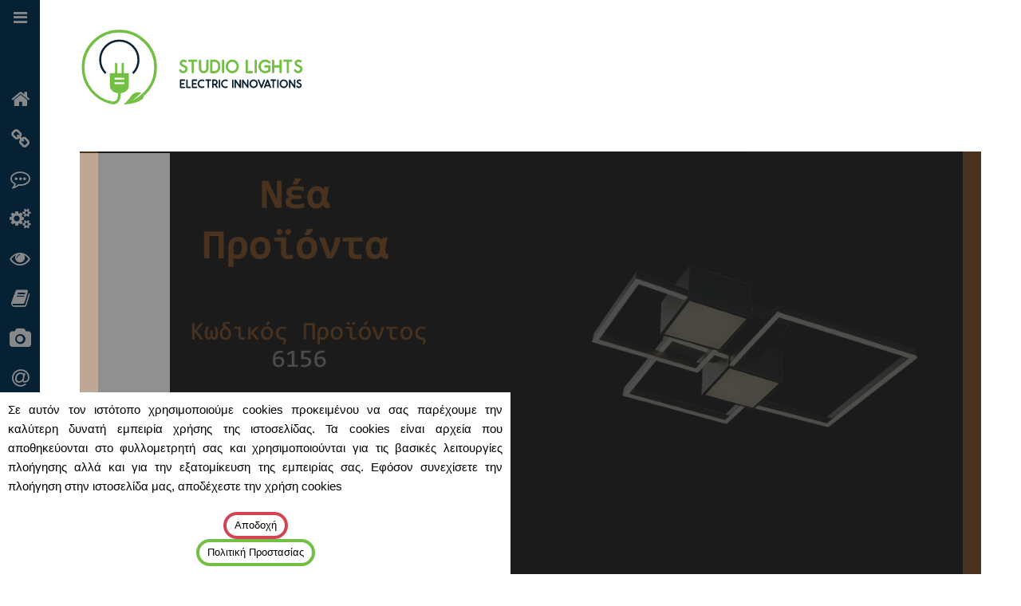

--- FILE ---
content_type: text/html; charset=utf-8
request_url: https://www.studiolights.gr/index.php/eshop-account/login?view=reset
body_size: 29057
content:
<!DOCTYPE HTML>
<html lang="el-gr" dir="ltr"  data-config='{"twitter":1,"plusone":1,"facebook":1,"style":"default"}'>

<head>
<meta charset="utf-8">
<meta http-equiv="X-UA-Compatible" content="IE=edge">
<meta name="viewport" content="width=device-width, initial-scale=1">
<base href="https://www.studiolights.gr/index.php/eshop-account/login" />
	<meta name="keywords" content="Studio Lights, φωτιστικά, εξωτερικού χώρου, εσωτερικού χώρου, επαγγελματικού χώρου, γραφείου, σποτ, spot, χωνευτα, ηλεκτρολογικός εξοπλισμός, μπαταρίες, τηλέφωνα, ηλεκτρικές συσκευές, πιστοποιητικά, ΔΕΗ, παλαιο φάληρο, led, φώτα, ηλεκτρολογικοί, πίνακες, μικροσυσκευές, εγκαταστάσεις, βλάβες, ηλεκτρολογική βλάβη, τοποθετήσεις" />
	<meta name="description" content="Εμπόριο Φωτιστικών &amp; Ηλεκτρολογικού Εξοπλισμού, Εγκαταστάσεις Ηλεκτρολογικού Υλικού &amp; Επισκευές" />
	<meta name="generator" content="Joomla! - Open Source Content Management" />
	<title>Studio Lights - Σύνδεση</title>
	<link href="/templates/yoo_peak/favicon.ico" rel="shortcut icon" type="image/vnd.microsoft.icon" />
	<link href="/plugins/editors/jckeditor/typography/typography2.php" rel="stylesheet" type="text/css" media="null" attribs="[]" />
	<link href="/media/com_hikashop/css/hikashop.css?v=350" rel="stylesheet" type="text/css" />
	<link href="/media/com_hikashop/css/frontend_custom.css?t=1519640076" rel="stylesheet" type="text/css" />
	<link href="/cache/widgetkit/widgetkit-dd5bac09.css" rel="stylesheet" type="text/css" />
	<link href="/modules/mod_slideshowck/themes/default/css/camera.css" rel="stylesheet" type="text/css" />
	<link href="https://fonts.googleapis.com/css?family=Droid+Sans" rel="stylesheet" type="text/css" />
	<link href="https://www.studiolights.gr/plugins/system/fmalertcookies/assets/css/bootstrap.min.css" rel="stylesheet" type="text/css" />
	<link href="https://www.studiolights.gr/plugins/system/fmalertcookies/assets/css/custom.css" rel="stylesheet" type="text/css" />
	<link href="/plugins/hikashop/cartnotify/media/notify-metro.css" rel="stylesheet" type="text/css" />
	<style type="text/css">
#camera_wrap_169 .camera_pag_ul li img, #camera_wrap_169 .camera_thumbs_cont ul li > img {height:75px;}
#camera_wrap_169 .camera_caption {
	display: block;
	position: absolute;
}
#camera_wrap_169 .camera_caption > div {
	-moz-border-radius: 5px 5px 5px 5px;-webkit-border-radius: 5px 5px 5px 5px;border-radius: 5px 5px 5px 5px;font-family:'Droid Sans';
}
#camera_wrap_169 .camera_caption > div div.camera_caption_title {
	font-size: 12px;
}
#camera_wrap_169 .camera_caption > div div.camera_caption_desc {
	font-size: 10px;
}

@media screen and (max-width: 480px) {
		#camera_wrap_169 .camera_caption {
			font-size: 0.6em !important;
		}
		
}
	</style>
	<script type="application/json" class="joomla-script-options new">{"csrf.token":"ef581515ad5182a38a2bb45952310ef8","system.paths":{"root":"","base":""},"system.keepalive":{"interval":840000,"uri":"\/index.php\/component\/ajax\/?format=json"},"joomla.jtext":{"JLIB_FORM_FIELD_INVALID":"\u0386\u03ba\u03c5\u03c1\u03bf \u03c0\u03b5\u03b4\u03af\u03bf:&#160"}}</script>
	<script src="/media/jui/js/jquery.min.js?ebee9b872b22034d682ae5b369d889db" type="text/javascript"></script>
	<script src="/media/jui/js/jquery-noconflict.js?ebee9b872b22034d682ae5b369d889db" type="text/javascript"></script>
	<script src="/media/com_hikashop/js/hikashop.js?v=350" type="text/javascript"></script>
	<script src="/media/system/js/core.js?ebee9b872b22034d682ae5b369d889db" type="text/javascript"></script>
	<!--[if lt IE 9]><script src="/media/system/js/polyfill.event.js?ebee9b872b22034d682ae5b369d889db" type="text/javascript"></script><![endif]-->
	<script src="/media/system/js/keepalive.js?ebee9b872b22034d682ae5b369d889db" type="text/javascript"></script>
	<script src="/media/jui/js/jquery-migrate.min.js?ebee9b872b22034d682ae5b369d889db" type="text/javascript"></script>
	<script src="/media/system/js/punycode.js?ebee9b872b22034d682ae5b369d889db" type="text/javascript"></script>
	<script src="/media/system/js/validate.js?ebee9b872b22034d682ae5b369d889db" type="text/javascript"></script>
	<!--[if lt IE 9]><script src="/media/system/js/html5fallback.js?ebee9b872b22034d682ae5b369d889db" type="text/javascript"></script><![endif]-->
	<script src="/media/jui/js/bootstrap.min.js?ebee9b872b22034d682ae5b369d889db" type="text/javascript"></script>
	<script src="/media/plg_captcha_recaptcha/js/recaptcha.min.js?ebee9b872b22034d682ae5b369d889db" type="text/javascript"></script>
	<script src="https://www.google.com/recaptcha/api.js?onload=JoomlaInitReCaptcha2&render=explicit&hl=el-GR" type="text/javascript"></script>
	<script src="/cache/widgetkit/widgetkit-922172f9.js" type="text/javascript"></script>
	<script src="/media/com_slideshowck/assets/jquery.easing.1.3.js" type="text/javascript"></script>
	<script src="/media/com_slideshowck/assets/camera.min.js?ver=2.5.2" type="text/javascript"></script>
	<script src="/plugins/hikashop/cartnotify/media/notify.min.js" type="text/javascript"></script>
	<script type="text/javascript">
jQuery(function($){ initPopovers(); $("body").on("subform-row-add", initPopovers); function initPopovers (event, container) { $(container || document).find(".hasPopover").popover({"html": true,"trigger": "hover focus","container": "body"});} });
		jQuery(document).ready(function(){
			new Slideshowck('#camera_wrap_169', {
				height: '50%',
				minHeight: '150',
				pauseOnClick: false,
				hover: 1,
				fx: 'random',
				loader: 'bar',
				pagination: 1,
				thumbnails: 0,
				thumbheight: 75,
				thumbwidth: 100,
				time: 7000,
				transPeriod: 1500,
				alignment: 'topLeft',
				autoAdvance: 1,
				mobileAutoAdvance: 1,
				portrait: 0,
				barDirection: 'leftToRight',
				imagePath: '/media/com_slideshowck/images/',
				lightbox: 'mediaboxck',
				fullpage: 0,
				mobileimageresolution: '0',
				navigationHover: false,
				mobileNavHover: false,
				navigation: false,
				playPause: false,
				barPosition: 'bottom',
				responsiveCaption: 0,
				keyboardNavigation: 0,
				titleInThumbs: 0,
				container: ''
		});
}); 

jQuery.notify.defaults({"arrowShow":false,"globalPosition":"top right","elementPosition":"top right","clickToHide":true,"autoHideDelay":5000,"autoHide":true});
window.cartNotifyParams = {"reference":"global","img_url":"\/media\/com_hikashop\/images\/icons\/icon-32-newproduct.png","title":"Product added to the cart","text":"\u03a0\u03c1\u03bf\u03c3\u03c4\u03ad\u03b8\u03b7\u03ba\u03b5 \u03c3\u03c4\u03bf \u03ba\u03b1\u03bb\u03ac\u03b8\u03b9","wishlist_title":"Product added to the wishlist","wishlist_text":"\u03a4\u03bf \u03c0\u03c1\u03bf\u03ca\u03cc\u03bd \u03c0\u03c1\u03bf\u03c3\u03c4\u03ad\u03b8\u03b7\u03ba\u03b5 \u03bc\u03b5 \u03b5\u03c0\u03b9\u03c4\u03c5\u03c7\u03af\u03b1 \u03c3\u03c4\u03b7 \u03bb\u03af\u03c3\u03c4\u03b1 \u03b5\u03c0\u03b9\u03b8\u03c5\u03bc\u03b9\u03ce\u03bd","list_title":"Products added to the cart","list_text":"Products successfully added to the cart","list_wishlist_title":"Products added to the wishlist","list_wishlist_text":"Products successfully added to the wishlist","err_title":"Product not added to the cart","err_text":"Product not added to the cart","err_wishlist_title":"Product not added to the wishlist","err_wishlist_text":"Product not added to the wishlist"};

	</script>

<link rel="apple-touch-icon-precomposed" href="/templates/yoo_peak/apple_touch_icon.png">
<link rel="stylesheet" href="/templates/yoo_peak/css/bootstrap.css">
<link rel="stylesheet" href="/templates/yoo_peak/css/theme.css">
<link rel="stylesheet" href="/templates/yoo_peak/css/custom.css">
<script src="/templates/yoo_peak/warp/vendor/uikit/js/uikit.js"></script>
<script src="/templates/yoo_peak/warp/vendor/uikit/js/components/autocomplete.js"></script>
<script src="/templates/yoo_peak/warp/vendor/uikit/js/components/search.js"></script>
<script src="/templates/yoo_peak/warp/vendor/uikit/js/components/tooltip.js"></script>
<script src="/templates/yoo_peak/js/verticalDropdown.js"></script>
<script src="/templates/yoo_peak/warp/js/social.js"></script>
<script src="/templates/yoo_peak/js/theme.js"></script>
<script src="/templates/yoo_peak/js/snap.svg-min.js"></script>
</head>

<body class="tm-noblog">
        <div class="tm-sidebar-fixed tm-sidebar-togglebar">
    <div class="tm-sidebar uk-visible-large">

        
                <nav class="tm-sidebar-nav">
            <ul class="uk-navbar-nav uk-hidden-small">
<li><a href="/index.php"><i class="uk-icon-home"></i> Αρχική</a></li><li class="uk-parent" data-uk-dropdown="{'preventflip':'y'}" aria-haspopup="true" aria-expanded="false"><a href="/index.php/about-us"><i class="uk-icon-link"></i> Προφίλ</a><div class="uk-dropdown uk-dropdown-navbar uk-dropdown-width-1"><div class="uk-grid uk-dropdown-grid"><div class="uk-width-1-1"><ul class="uk-nav uk-nav-navbar"><li><a href="/index.php/about-us/security" target="_blank">Όροι Ασφαλείας</a></li><li><a href="/index.php/about-us/oroi-xrisis-site" target="_blank">Όροι Χρήσης</a></li><li><a href="/index.php/about-us/privacy" target="_blank">Πολιτική Προστασίας</a></li></ul></div></div></div></li><li class="uk-parent" data-uk-dropdown="{'preventflip':'y'}" aria-haspopup="true" aria-expanded="false"><a href="/index.php/services"><i class="uk-icon-commenting-o"></i> Υπηρεσίες</a><div class="uk-dropdown uk-dropdown-navbar uk-dropdown-width-1"><div class="uk-grid uk-dropdown-grid"><div class="uk-width-1-1"><ul class="uk-nav uk-nav-navbar"><li><a href="/index.php/services/setup">Εγκαταστάσεις</a></li><li><a href="/index.php/services/certifications">Πιστοποιητικά</a></li><li><a href="/index.php/services/electrical-panel">Ηλεκτρικοί Πίνακες</a></li><li><a href="/index.php/services/wiring">Δικτύωση</a></li><li><a href="/index.php/services/troubleshoot">Βλάβες</a></li><li><a href="/index.php/services/led">Φωτισμός LED</a></li></ul></div></div></div></li><li class="uk-parent" data-uk-dropdown="{'preventflip':'y'}" aria-haspopup="true" aria-expanded="false"><a href="/index.php/hw-products"><i class="uk-icon-cogs"></i> Προϊόντα</a><div class="uk-dropdown uk-dropdown-navbar uk-dropdown-width-1"><div class="uk-grid uk-dropdown-grid"><div class="uk-width-1-1"><ul class="uk-nav uk-nav-navbar"><li class="uk-parent"><a href="/index.php/hw-products/lights"><i class="uk-icon-cogs"></i> Φωτιστικά</a><ul class="uk-nav-sub"><li><a href="/index.php/hw-products/lights/internal">Εσωτ. Χώρου</a></li><li><a href="/index.php/hw-products/lights/external">Εξωτ. Χώρου</a></li><li><a href="/index.php/hw-products/lights/child">Παιδικά</a></li><li><a href="/index.php/hw-products/lights/architectural">Αρχιτεκτονικά</a></li><li><a href="/index.php/hw-products/lights/business">Επαγ. Χώρου</a></li></ul></li><li><a href="/index.php/hw-products/electrical-material"><i class="uk-icon-cogs"></i> Ηλεκτρ. Υλικό</a></li><li><a href="/index.php/hw-products/home-devices"><i class="uk-icon-cogs"></i> Μικροσυσκευές</a></li></ul></div></div></div></li><li><a href="/index.php/catalog"><i class="uk-icon-eye"></i> Κατάλογοι</a></li><li><a href="/index.php/tech-news"><i class="uk-icon-book"></i> Τα νέα μας</a></li><li><a href="/index.php/gallery1"><i class="uk-icon-camera"></i> Gallery</a></li><li><a href="/index.php/contact-us"><i class="uk-icon-at"></i> Επικοινωνία</a></li></ul>        </nav>
        
        
        <i class="tm-toggle-icon"></i>

    </div>
    
    <div class="tm-page">

        <div class="uk-container uk-container-center">

            
                        <div class="tm-block ">
                <div class="tm-headerbar uk-clearfix uk-visible-large">

                                        <a class="tm-logo uk-float-left" href="https://www.studiolights.gr">
	<p><img src="/images/yootheme/demo/default/logo.svg" alt="Demo" width="322" height="100" /></p></a>
                    
                    
                    
                </div>

                                <a href="#offcanvas" class="uk-navbar-toggle uk-navbar-flip uk-hidden-large" data-uk-offcanvas></a>
                
                                <a class="tm-logo-small uk-hidden-large" href="https://www.studiolights.gr">
	<img src="/images/yootheme/demo/default/logo.svg" width="160" height="50" alt="Demo" class="uk-responsive-height"></a>
                
            </div>
            
            
            
            
            
                        <div class="tm-block ">
                <div class="tm-middle uk-grid" data-uk-grid-match data-uk-grid-margin>

                                        <div class="tm-main uk-width-medium-1-1">

                                                <section class="tm-main-top uk-grid" data-uk-grid-match="{target:'> div > .uk-panel'}" data-uk-grid-margin>
<div class="uk-width-1-1"><div class="uk-panel"><div class="slideshowck  camera_wrap camera_coffee_skin" id="camera_wrap_169">
			<div data-alt="Φωτιστικά Εσωτερικού Χώρου" data-thumb="/images/New-Products/6156.jpg" data-src="/images/New-Products/6156.jpg" data-link="https://www.studiolights.gr/index.php/studiolights-eshop/product/5230-6156-/category_pathway-19" data-target="_parent" data-alignment="topLeft">
														<div class="camera_caption moveFromLeft">
										<div class="camera_caption_title">
						Φωτιστικά Εσωτερικού Χώρου					</div>
																									</div>
									</div>
		<div data-alt="Φωτιστικά Εσωτερικού Χώρου" data-thumb="/images/New-Products/6163.jpg" data-src="/images/New-Products/6163.jpg" data-link="https://www.studiolights.gr/index.php/studiolights-eshop/product/5195-6163-/category_pathway-20" data-target="_parent">
														<div class="camera_caption moveFromLeft">
										<div class="camera_caption_title">
						Φωτιστικά Εσωτερικού Χώρου					</div>
																									</div>
									</div>
		<div data-alt="Φωτιστικά Εσωτερικού Χώρου" data-thumb="/images/New-Products/6152-A.jpg" data-src="/images/New-Products/6152-A.jpg" data-link="https://www.studiolights.gr/index.php/studiolights-eshop/product/5217-6152-a/category_pathway-19" data-target="_parent">
														<iframe src="http://player.vimeo.com/video/2203727?wmode=transparent" width="100%" height="100%" frameborder="0" webkitAllowFullScreen mozallowfullscreen allowFullScreen></iframe>
															<div class="camera_caption moveFromLeft">
										<div class="camera_caption_title">
						Φωτιστικά Εσωτερικού Χώρου					</div>
																									</div>
									</div>
		<div data-alt="Φωτιστικά Εσωτερικού Χώρου" data-thumb="/images/New-Products/6148-B.jpg" data-src="/images/New-Products/6148-B.jpg" data-link="https://www.studiolights.gr/index.php/studiolights-eshop/product/5165-6149-b/category_pathway-20" data-target="_parent">
														<div class="camera_caption moveFromLeft">
										<div class="camera_caption_title">
						Φωτιστικά Εσωτερικού Χώρου					</div>
																									</div>
									</div>
		<div data-alt="Φωτιστικά Εσωτερικού Χώρου" data-thumb="/images/New-Products/6144-80.jpg" data-src="/images/New-Products/6144-80.jpg" data-link="https://www.studiolights.gr/index.php/studiolights-eshop/product/5161-6144-80/category_pathway-20" data-target="_parent">
														<div class="camera_caption moveFromLeft">
										<div class="camera_caption_title">
						Φωτιστικά Εσωτερικού Χώρου					</div>
																									</div>
									</div>
		<div data-alt="Φωτιστικά Εσωτερικού Χώρου" data-thumb="/images/New-Products/3462.jpg" data-src="/images/New-Products/3462.jpg" data-link="https://www.studiolights.gr/index.php/studiolights-eshop/product/5125-3463-/category_pathway-23" data-target="_parent">
														<div class="camera_caption moveFromLeft">
										<div class="camera_caption_title">
						Φωτιστικά Εσωτερικού Χώρου					</div>
																									</div>
									</div>
		<div data-alt="Φωτιστικά Εσωτερικού Χώρου" data-thumb="/images/New-Products/4499-1.jpg" data-src="/images/New-Products/4499-1.jpg" data-link="studiolights-eshop/product/5146-4499-1/category_pathway-20" data-target="_parent">
														<div class="camera_caption moveFromLeft">
										<div class="camera_caption_title">
						Φωτιστικά Εσωτερικού Χώρου					</div>
																									</div>
									</div>
		<div data-alt="Φωτιστικά Εσωτερικού Χώρου" data-thumb="/images/New-Products/4501-1.jpg" data-src="/images/New-Products/4501-1.jpg" data-link="https://www.studiolights.gr/index.php/studiolights-eshop/product/5152-4501-1/category_pathway-20" data-target="_parent">
														<div class="camera_caption moveFromLeft">
										<div class="camera_caption_title">
						Φωτιστικά Εσωτερικού Χώρου					</div>
																									</div>
									</div>
		<div data-alt="Φωτιστικά Εσωτερικού Χώρου" data-thumb="/images/New-Products/4500-1.jpg" data-src="/images/New-Products/4500-1.jpg" data-link="https://www.studiolights.gr/index.php/studiolights-eshop/product/5140-4500-1/category_pathway-20" data-target="_parent">
														<div class="camera_caption moveFromLeft">
										<div class="camera_caption_title">
						Φωτιστικά Εσωτερικού Χώρου					</div>
																									</div>
									</div>
		<div data-alt="Φωτιστικά Εσωτερικού Χώρου" data-thumb="/images/New-Products/43402.jpg" data-src="/images/New-Products/43402.jpg" data-link="https://www.studiolights.gr/index.php/studiolights-eshop/product/5099-43402-/category_pathway-21" data-target="_parent">
														<div class="camera_caption moveFromLeft">
										<div class="camera_caption_title">
						Φωτιστικά Εσωτερικού Χώρου					</div>
																									</div>
									</div>
</div>
<div style="clear:both;"></div>
</div></div>
</section>
                        
                                                <main class="tm-content">

                                                        <ul class="uk-breadcrumb"><li><a href="/index.php">Αρχική</a></li><li><a href="#">Λογαριασμός</a></li><li class="uk-active"><span>Σύνδεση</span></li></ul>                            
                            <div id="system-message-container">
</div>
<div class="reset">
		<form id="user-registration" action="/index.php/eshop-account/login?task=reset.request" method="post" class="form-validate form-horizontal well">
					<fieldset>
									<p>Παρακαλώ, εισάγετε τη διεύθυνση ηλεκτρονικού ταχυδρομείου που συνδέεται με το λογαριασμό σας. Θα σας αποσταλεί ένας κωδικός επιβεβαίωσης. Μόλις λάβετε τον κωδικό επιβεβαίωσης, θα μπορέσετε να επιλέξετε νέο κωδικό για το λογαριασμό σας.</p>
								
<div class="control-group">
			<div class="control-label">
			<label id="jform_email-lbl" for="jform_email" class="hasPopover required" title="Διεύθυνση Ηλεκτρονικού Ταχυδρομείου" data-content="Παρακαλώ, εισάγετε τη διεύθυνση ηλεκτρονικού ταχυδρομείου που συνδέεται με το λογαριασμό σας.&lt;br /&gt;Θα σας αποσταλεί ένας κωδικός επιβεβαίωσης. Μόλις λάβετε τον κωδικό επιβεβαίωσης, θα μπορέσετε να επιλέξετε νέο κωδικό για το λογαριασμό σας.">
	Διεύθυνση Ηλεκτρονικού Ταχυδρομείου:<span class="star">&#160;*</span></label>
					</div>
		<div class="controls">
		<input type="text" name="jform[email]" id="jform_email"  value="" class="validate-username required" size="30"       required aria-required="true"      />
	</div>
</div>

<div class="control-group">
			<div class="control-label">
			<label id="jform_captcha-lbl" for="jform_captcha" class="hasPopover required" title="Αποκλεισμός Αυτοματισμών (Captcha)" data-content="Εισάγετε το κείμενο που βλέπετε στην εικόνα.">
	Αποκλεισμός Αυτοματισμών (Captcha)<span class="star">&#160;*</span></label>
					</div>
		<div class="controls">
		<div id="jform_captcha" class=" required g-recaptcha" data-sitekey="6LcOiV4UAAAAAJ3qr2YWIcY_gLOlYAQpOLCcb5vc" data-theme="dark" data-size="normal" data-tabindex="0" data-callback="" data-expired-callback="" data-error-callback=""></div>	</div>
</div>
			</fieldset>
				<div class="control-group">
			<div class="controls">
				<button type="submit" class="btn btn-primary validate">
					Υποβολή				</button>
			</div>
		</div>
		<input type="hidden" name="ef581515ad5182a38a2bb45952310ef8" value="1" />	</form>
</div>

                        </main>
                        
                        
                    </div>
                    
                                                            
                </div>
            </div>
            
            
            
                        <div class="tm-block ">
                <footer class="tm-footer">

                    <div class="uk-panel">
	<p><strong>Copyright</strong> © 2017 - 2024 <strong>Studio Lights</strong> - All Rights Reserved<br />Designed &amp; <span class="sp-copyright">Hosted by <a class="custom_hyperlink" href="https://www.tech4net.gr/" target="_blank" rel="noopener">Tech4Net.gr</a></span></p></div>
                                        <a class="tm-totop-scroller" data-uk-smooth-scroll href="#"></a>
                    
                </footer>
            </div>
            
            <script>
  (function(i,s,o,g,r,a,m){i['GoogleAnalyticsObject']=r;i[r]=i[r]||function(){
  (i[r].q=i[r].q||[]).push(arguments)},i[r].l=1*new Date();a=s.createElement(o),
  m=s.getElementsByTagName(o)[0];a.async=1;a.src=g;m.parentNode.insertBefore(a,m)
  })(window,document,'script','https://www.google-analytics.com/analytics.js','ga');

  ga('create', 'UA-97138710-1', 'auto');
  ga('send', 'pageview');

</script>
                        <div id="offcanvas" class="uk-offcanvas">
                <div class="uk-offcanvas-bar uk-offcanvas-bar-flip"><div class="uk-panel"><div class="hikashop_filter_module">
<div id="hikashop_filter_main_div_module_178" class="hikashop_filter_main_div hikashop_filter_main_div_module_178" >
			
		<form action="/index.php/apotelesmata-anazitisis" method="post" name="hikashop_filter_form_module_178" enctype="multipart/form-data">
			<div class="hikashop_filter_main hikashop_filter_main__12" style="min-height:20px; float:left; width:99%;" >
				<div class="hikashop_filter__12"><span id="filter_values_container__12_module_178" class="filter_values_container"><input name="filter__12" onblur="document.forms['hikashop_filter_form_module_178'].submit();" placeholder="Αναζήτηση Προϊόντος" type="text" id="filter_text__12" value=""></span></div>			</div>
							<input type="hidden" name="return_url" value="/index.php/apotelesmata-anazitisis"/>
			<input type="hidden" name="filtered" id="hikashop_filtered_module_178" value="1" />
			<input type="hidden" name="reseted" id="hikashop_reseted_module_178" value="0" />
		</form>
</div><div style="clear:both;"></div>
</div>
</div>
<ul class="uk-nav uk-nav-offcanvas">
<li><a href="/index.php"><i class="uk-icon-home"></i> Αρχική</a></li><li class="uk-parent"><a href="/index.php/about-us"><i class="uk-icon-link"></i> Προφίλ</a><ul class="uk-nav-sub"><li><a href="/index.php/about-us/security" target="_blank">Όροι Ασφαλείας</a></li><li><a href="/index.php/about-us/oroi-xrisis-site" target="_blank">Όροι Χρήσης</a></li><li><a href="/index.php/about-us/privacy" target="_blank">Πολιτική Προστασίας</a></li></ul></li><li class="uk-parent"><a href="/index.php/services"><i class="uk-icon-commenting-o"></i> Υπηρεσίες</a><ul class="uk-nav-sub"><li><a href="/index.php/services/setup">Εγκαταστάσεις</a></li><li><a href="/index.php/services/certifications">Πιστοποιητικά</a></li><li><a href="/index.php/services/electrical-panel">Ηλεκτρικοί Πίνακες</a></li><li><a href="/index.php/services/wiring">Δικτύωση</a></li><li><a href="/index.php/services/troubleshoot">Βλάβες</a></li><li><a href="/index.php/services/led">Φωτισμός LED</a></li></ul></li><li class="uk-parent"><a href="/index.php/hw-products"><i class="uk-icon-cogs"></i> Προϊόντα</a><ul class="uk-nav-sub"><li class="uk-parent"><a href="/index.php/hw-products/lights"><i class="uk-icon-cogs"></i> Φωτιστικά</a><ul><li><a href="/index.php/hw-products/lights/internal">Εσωτ. Χώρου</a></li><li><a href="/index.php/hw-products/lights/external">Εξωτ. Χώρου</a></li><li><a href="/index.php/hw-products/lights/child">Παιδικά</a></li><li><a href="/index.php/hw-products/lights/architectural">Αρχιτεκτονικά</a></li><li><a href="/index.php/hw-products/lights/business">Επαγ. Χώρου</a></li></ul></li><li><a href="/index.php/hw-products/electrical-material"><i class="uk-icon-cogs"></i> Ηλεκτρ. Υλικό</a></li><li><a href="/index.php/hw-products/home-devices"><i class="uk-icon-cogs"></i> Μικροσυσκευές</a></li></ul></li><li><a href="/index.php/catalog"><i class="uk-icon-eye"></i> Κατάλογοι</a></li><li><a href="/index.php/tech-news"><i class="uk-icon-book"></i> Τα νέα μας</a></li><li><a href="/index.php/gallery1"><i class="uk-icon-camera"></i> Gallery</a></li><li><a href="/index.php/contact-us"><i class="uk-icon-at"></i> Επικοινωνία</a></li></ul></div>
            </div>
            
        </div>
    </div>
</div>

<!--googleoff: all--><div class="cadre_alert_cookies" id="cadre_alert_cookies" style="opacity:1;text-align:left;position:fixed;z-index:10000;left: 0;right: 0;bottom: 0; margin:0px;"><div class="cadre_inner_alert_cookies" style="display: inline-block;width: 100%;margin:auto;max-width:50%;background-color: #ffffff;border: 0px solid #eeeeee;"><div class="cadre_inner_texte_alert_cookies" style="display: inline-block;padding:10px;color: #000000"><div class="cadre_texte "><p style="text-align: justify;">Σε αυτόν τον ιστότοπο χρησιμοποιούμε cookies προκειμένου να σας παρέχουμε την καλύτερη δυνατή εμπειρία χρήσης της ιστοσελίδας. Τα cookies είναι αρχεία που αποθηκεύονται στο φυλλομετρητή σας και χρησιμοποιούνται για τις βασικές λειτουργίες πλοήγησης αλλά και για την εξατομίκευση της εμπειρίας σας. Εφόσον συνεχίσετε την πλοήγηση στην ιστοσελίδα μας, αποδέχεστε την χρήση cookies</p></div><div class="cadre_bouton "><div class=" col-md-6 col-sm-6 btn_close" style="margin:0;text-align:center"><button onclick="CloseCadreAlertCookie();" style="color:#000000" class="btn btn-warning btn-small popup-modal-dismiss">Αποδοχή</button></div><div class=" col-md-6 col-sm-6 btn_readmore" style="margin:0;text-align:center"><a style="color:#000000" class="btn btn-primary btn-small read_more" href="/index.php/about-us/privacy">Πολιτική Προστασίας</a></div></div></div></div></div><!--googleon: all--><script type="text/javascript">/*<![CDATA[*/var name = "fmalertcookies" + "=";var ca = document.cookie.split(";");var acceptCookie = false;for(var i=0; i<ca.length; i++) {var c = ca[i];while (c.charAt(0)==" ") c = c.substring(1);if (c.indexOf(name) == 0){ acceptCookie = true; document.getElementById("cadre_alert_cookies").style.display="none";}}var d = new Date();d.setTime(d.getTime() + (30*(24*60*60*1000)));var expires_cookie = "expires="+d.toUTCString();function CloseCadreAlertCookie(){document.getElementById('cadre_alert_cookies').style.display='none'; document.cookie='fmalertcookies=true; '+expires_cookie+'; path=/';}/*]]>*/</script></body>
</html>

--- FILE ---
content_type: text/html; charset=utf-8
request_url: https://www.google.com/recaptcha/api2/anchor?ar=1&k=6LcOiV4UAAAAAJ3qr2YWIcY_gLOlYAQpOLCcb5vc&co=aHR0cHM6Ly93d3cuc3R1ZGlvbGlnaHRzLmdyOjQ0Mw..&hl=el&v=PoyoqOPhxBO7pBk68S4YbpHZ&theme=dark&size=normal&anchor-ms=20000&execute-ms=30000&cb=3ftp718zrqwb
body_size: 49472
content:
<!DOCTYPE HTML><html dir="ltr" lang="el"><head><meta http-equiv="Content-Type" content="text/html; charset=UTF-8">
<meta http-equiv="X-UA-Compatible" content="IE=edge">
<title>reCAPTCHA</title>
<style type="text/css">
/* cyrillic-ext */
@font-face {
  font-family: 'Roboto';
  font-style: normal;
  font-weight: 400;
  font-stretch: 100%;
  src: url(//fonts.gstatic.com/s/roboto/v48/KFO7CnqEu92Fr1ME7kSn66aGLdTylUAMa3GUBHMdazTgWw.woff2) format('woff2');
  unicode-range: U+0460-052F, U+1C80-1C8A, U+20B4, U+2DE0-2DFF, U+A640-A69F, U+FE2E-FE2F;
}
/* cyrillic */
@font-face {
  font-family: 'Roboto';
  font-style: normal;
  font-weight: 400;
  font-stretch: 100%;
  src: url(//fonts.gstatic.com/s/roboto/v48/KFO7CnqEu92Fr1ME7kSn66aGLdTylUAMa3iUBHMdazTgWw.woff2) format('woff2');
  unicode-range: U+0301, U+0400-045F, U+0490-0491, U+04B0-04B1, U+2116;
}
/* greek-ext */
@font-face {
  font-family: 'Roboto';
  font-style: normal;
  font-weight: 400;
  font-stretch: 100%;
  src: url(//fonts.gstatic.com/s/roboto/v48/KFO7CnqEu92Fr1ME7kSn66aGLdTylUAMa3CUBHMdazTgWw.woff2) format('woff2');
  unicode-range: U+1F00-1FFF;
}
/* greek */
@font-face {
  font-family: 'Roboto';
  font-style: normal;
  font-weight: 400;
  font-stretch: 100%;
  src: url(//fonts.gstatic.com/s/roboto/v48/KFO7CnqEu92Fr1ME7kSn66aGLdTylUAMa3-UBHMdazTgWw.woff2) format('woff2');
  unicode-range: U+0370-0377, U+037A-037F, U+0384-038A, U+038C, U+038E-03A1, U+03A3-03FF;
}
/* math */
@font-face {
  font-family: 'Roboto';
  font-style: normal;
  font-weight: 400;
  font-stretch: 100%;
  src: url(//fonts.gstatic.com/s/roboto/v48/KFO7CnqEu92Fr1ME7kSn66aGLdTylUAMawCUBHMdazTgWw.woff2) format('woff2');
  unicode-range: U+0302-0303, U+0305, U+0307-0308, U+0310, U+0312, U+0315, U+031A, U+0326-0327, U+032C, U+032F-0330, U+0332-0333, U+0338, U+033A, U+0346, U+034D, U+0391-03A1, U+03A3-03A9, U+03B1-03C9, U+03D1, U+03D5-03D6, U+03F0-03F1, U+03F4-03F5, U+2016-2017, U+2034-2038, U+203C, U+2040, U+2043, U+2047, U+2050, U+2057, U+205F, U+2070-2071, U+2074-208E, U+2090-209C, U+20D0-20DC, U+20E1, U+20E5-20EF, U+2100-2112, U+2114-2115, U+2117-2121, U+2123-214F, U+2190, U+2192, U+2194-21AE, U+21B0-21E5, U+21F1-21F2, U+21F4-2211, U+2213-2214, U+2216-22FF, U+2308-230B, U+2310, U+2319, U+231C-2321, U+2336-237A, U+237C, U+2395, U+239B-23B7, U+23D0, U+23DC-23E1, U+2474-2475, U+25AF, U+25B3, U+25B7, U+25BD, U+25C1, U+25CA, U+25CC, U+25FB, U+266D-266F, U+27C0-27FF, U+2900-2AFF, U+2B0E-2B11, U+2B30-2B4C, U+2BFE, U+3030, U+FF5B, U+FF5D, U+1D400-1D7FF, U+1EE00-1EEFF;
}
/* symbols */
@font-face {
  font-family: 'Roboto';
  font-style: normal;
  font-weight: 400;
  font-stretch: 100%;
  src: url(//fonts.gstatic.com/s/roboto/v48/KFO7CnqEu92Fr1ME7kSn66aGLdTylUAMaxKUBHMdazTgWw.woff2) format('woff2');
  unicode-range: U+0001-000C, U+000E-001F, U+007F-009F, U+20DD-20E0, U+20E2-20E4, U+2150-218F, U+2190, U+2192, U+2194-2199, U+21AF, U+21E6-21F0, U+21F3, U+2218-2219, U+2299, U+22C4-22C6, U+2300-243F, U+2440-244A, U+2460-24FF, U+25A0-27BF, U+2800-28FF, U+2921-2922, U+2981, U+29BF, U+29EB, U+2B00-2BFF, U+4DC0-4DFF, U+FFF9-FFFB, U+10140-1018E, U+10190-1019C, U+101A0, U+101D0-101FD, U+102E0-102FB, U+10E60-10E7E, U+1D2C0-1D2D3, U+1D2E0-1D37F, U+1F000-1F0FF, U+1F100-1F1AD, U+1F1E6-1F1FF, U+1F30D-1F30F, U+1F315, U+1F31C, U+1F31E, U+1F320-1F32C, U+1F336, U+1F378, U+1F37D, U+1F382, U+1F393-1F39F, U+1F3A7-1F3A8, U+1F3AC-1F3AF, U+1F3C2, U+1F3C4-1F3C6, U+1F3CA-1F3CE, U+1F3D4-1F3E0, U+1F3ED, U+1F3F1-1F3F3, U+1F3F5-1F3F7, U+1F408, U+1F415, U+1F41F, U+1F426, U+1F43F, U+1F441-1F442, U+1F444, U+1F446-1F449, U+1F44C-1F44E, U+1F453, U+1F46A, U+1F47D, U+1F4A3, U+1F4B0, U+1F4B3, U+1F4B9, U+1F4BB, U+1F4BF, U+1F4C8-1F4CB, U+1F4D6, U+1F4DA, U+1F4DF, U+1F4E3-1F4E6, U+1F4EA-1F4ED, U+1F4F7, U+1F4F9-1F4FB, U+1F4FD-1F4FE, U+1F503, U+1F507-1F50B, U+1F50D, U+1F512-1F513, U+1F53E-1F54A, U+1F54F-1F5FA, U+1F610, U+1F650-1F67F, U+1F687, U+1F68D, U+1F691, U+1F694, U+1F698, U+1F6AD, U+1F6B2, U+1F6B9-1F6BA, U+1F6BC, U+1F6C6-1F6CF, U+1F6D3-1F6D7, U+1F6E0-1F6EA, U+1F6F0-1F6F3, U+1F6F7-1F6FC, U+1F700-1F7FF, U+1F800-1F80B, U+1F810-1F847, U+1F850-1F859, U+1F860-1F887, U+1F890-1F8AD, U+1F8B0-1F8BB, U+1F8C0-1F8C1, U+1F900-1F90B, U+1F93B, U+1F946, U+1F984, U+1F996, U+1F9E9, U+1FA00-1FA6F, U+1FA70-1FA7C, U+1FA80-1FA89, U+1FA8F-1FAC6, U+1FACE-1FADC, U+1FADF-1FAE9, U+1FAF0-1FAF8, U+1FB00-1FBFF;
}
/* vietnamese */
@font-face {
  font-family: 'Roboto';
  font-style: normal;
  font-weight: 400;
  font-stretch: 100%;
  src: url(//fonts.gstatic.com/s/roboto/v48/KFO7CnqEu92Fr1ME7kSn66aGLdTylUAMa3OUBHMdazTgWw.woff2) format('woff2');
  unicode-range: U+0102-0103, U+0110-0111, U+0128-0129, U+0168-0169, U+01A0-01A1, U+01AF-01B0, U+0300-0301, U+0303-0304, U+0308-0309, U+0323, U+0329, U+1EA0-1EF9, U+20AB;
}
/* latin-ext */
@font-face {
  font-family: 'Roboto';
  font-style: normal;
  font-weight: 400;
  font-stretch: 100%;
  src: url(//fonts.gstatic.com/s/roboto/v48/KFO7CnqEu92Fr1ME7kSn66aGLdTylUAMa3KUBHMdazTgWw.woff2) format('woff2');
  unicode-range: U+0100-02BA, U+02BD-02C5, U+02C7-02CC, U+02CE-02D7, U+02DD-02FF, U+0304, U+0308, U+0329, U+1D00-1DBF, U+1E00-1E9F, U+1EF2-1EFF, U+2020, U+20A0-20AB, U+20AD-20C0, U+2113, U+2C60-2C7F, U+A720-A7FF;
}
/* latin */
@font-face {
  font-family: 'Roboto';
  font-style: normal;
  font-weight: 400;
  font-stretch: 100%;
  src: url(//fonts.gstatic.com/s/roboto/v48/KFO7CnqEu92Fr1ME7kSn66aGLdTylUAMa3yUBHMdazQ.woff2) format('woff2');
  unicode-range: U+0000-00FF, U+0131, U+0152-0153, U+02BB-02BC, U+02C6, U+02DA, U+02DC, U+0304, U+0308, U+0329, U+2000-206F, U+20AC, U+2122, U+2191, U+2193, U+2212, U+2215, U+FEFF, U+FFFD;
}
/* cyrillic-ext */
@font-face {
  font-family: 'Roboto';
  font-style: normal;
  font-weight: 500;
  font-stretch: 100%;
  src: url(//fonts.gstatic.com/s/roboto/v48/KFO7CnqEu92Fr1ME7kSn66aGLdTylUAMa3GUBHMdazTgWw.woff2) format('woff2');
  unicode-range: U+0460-052F, U+1C80-1C8A, U+20B4, U+2DE0-2DFF, U+A640-A69F, U+FE2E-FE2F;
}
/* cyrillic */
@font-face {
  font-family: 'Roboto';
  font-style: normal;
  font-weight: 500;
  font-stretch: 100%;
  src: url(//fonts.gstatic.com/s/roboto/v48/KFO7CnqEu92Fr1ME7kSn66aGLdTylUAMa3iUBHMdazTgWw.woff2) format('woff2');
  unicode-range: U+0301, U+0400-045F, U+0490-0491, U+04B0-04B1, U+2116;
}
/* greek-ext */
@font-face {
  font-family: 'Roboto';
  font-style: normal;
  font-weight: 500;
  font-stretch: 100%;
  src: url(//fonts.gstatic.com/s/roboto/v48/KFO7CnqEu92Fr1ME7kSn66aGLdTylUAMa3CUBHMdazTgWw.woff2) format('woff2');
  unicode-range: U+1F00-1FFF;
}
/* greek */
@font-face {
  font-family: 'Roboto';
  font-style: normal;
  font-weight: 500;
  font-stretch: 100%;
  src: url(//fonts.gstatic.com/s/roboto/v48/KFO7CnqEu92Fr1ME7kSn66aGLdTylUAMa3-UBHMdazTgWw.woff2) format('woff2');
  unicode-range: U+0370-0377, U+037A-037F, U+0384-038A, U+038C, U+038E-03A1, U+03A3-03FF;
}
/* math */
@font-face {
  font-family: 'Roboto';
  font-style: normal;
  font-weight: 500;
  font-stretch: 100%;
  src: url(//fonts.gstatic.com/s/roboto/v48/KFO7CnqEu92Fr1ME7kSn66aGLdTylUAMawCUBHMdazTgWw.woff2) format('woff2');
  unicode-range: U+0302-0303, U+0305, U+0307-0308, U+0310, U+0312, U+0315, U+031A, U+0326-0327, U+032C, U+032F-0330, U+0332-0333, U+0338, U+033A, U+0346, U+034D, U+0391-03A1, U+03A3-03A9, U+03B1-03C9, U+03D1, U+03D5-03D6, U+03F0-03F1, U+03F4-03F5, U+2016-2017, U+2034-2038, U+203C, U+2040, U+2043, U+2047, U+2050, U+2057, U+205F, U+2070-2071, U+2074-208E, U+2090-209C, U+20D0-20DC, U+20E1, U+20E5-20EF, U+2100-2112, U+2114-2115, U+2117-2121, U+2123-214F, U+2190, U+2192, U+2194-21AE, U+21B0-21E5, U+21F1-21F2, U+21F4-2211, U+2213-2214, U+2216-22FF, U+2308-230B, U+2310, U+2319, U+231C-2321, U+2336-237A, U+237C, U+2395, U+239B-23B7, U+23D0, U+23DC-23E1, U+2474-2475, U+25AF, U+25B3, U+25B7, U+25BD, U+25C1, U+25CA, U+25CC, U+25FB, U+266D-266F, U+27C0-27FF, U+2900-2AFF, U+2B0E-2B11, U+2B30-2B4C, U+2BFE, U+3030, U+FF5B, U+FF5D, U+1D400-1D7FF, U+1EE00-1EEFF;
}
/* symbols */
@font-face {
  font-family: 'Roboto';
  font-style: normal;
  font-weight: 500;
  font-stretch: 100%;
  src: url(//fonts.gstatic.com/s/roboto/v48/KFO7CnqEu92Fr1ME7kSn66aGLdTylUAMaxKUBHMdazTgWw.woff2) format('woff2');
  unicode-range: U+0001-000C, U+000E-001F, U+007F-009F, U+20DD-20E0, U+20E2-20E4, U+2150-218F, U+2190, U+2192, U+2194-2199, U+21AF, U+21E6-21F0, U+21F3, U+2218-2219, U+2299, U+22C4-22C6, U+2300-243F, U+2440-244A, U+2460-24FF, U+25A0-27BF, U+2800-28FF, U+2921-2922, U+2981, U+29BF, U+29EB, U+2B00-2BFF, U+4DC0-4DFF, U+FFF9-FFFB, U+10140-1018E, U+10190-1019C, U+101A0, U+101D0-101FD, U+102E0-102FB, U+10E60-10E7E, U+1D2C0-1D2D3, U+1D2E0-1D37F, U+1F000-1F0FF, U+1F100-1F1AD, U+1F1E6-1F1FF, U+1F30D-1F30F, U+1F315, U+1F31C, U+1F31E, U+1F320-1F32C, U+1F336, U+1F378, U+1F37D, U+1F382, U+1F393-1F39F, U+1F3A7-1F3A8, U+1F3AC-1F3AF, U+1F3C2, U+1F3C4-1F3C6, U+1F3CA-1F3CE, U+1F3D4-1F3E0, U+1F3ED, U+1F3F1-1F3F3, U+1F3F5-1F3F7, U+1F408, U+1F415, U+1F41F, U+1F426, U+1F43F, U+1F441-1F442, U+1F444, U+1F446-1F449, U+1F44C-1F44E, U+1F453, U+1F46A, U+1F47D, U+1F4A3, U+1F4B0, U+1F4B3, U+1F4B9, U+1F4BB, U+1F4BF, U+1F4C8-1F4CB, U+1F4D6, U+1F4DA, U+1F4DF, U+1F4E3-1F4E6, U+1F4EA-1F4ED, U+1F4F7, U+1F4F9-1F4FB, U+1F4FD-1F4FE, U+1F503, U+1F507-1F50B, U+1F50D, U+1F512-1F513, U+1F53E-1F54A, U+1F54F-1F5FA, U+1F610, U+1F650-1F67F, U+1F687, U+1F68D, U+1F691, U+1F694, U+1F698, U+1F6AD, U+1F6B2, U+1F6B9-1F6BA, U+1F6BC, U+1F6C6-1F6CF, U+1F6D3-1F6D7, U+1F6E0-1F6EA, U+1F6F0-1F6F3, U+1F6F7-1F6FC, U+1F700-1F7FF, U+1F800-1F80B, U+1F810-1F847, U+1F850-1F859, U+1F860-1F887, U+1F890-1F8AD, U+1F8B0-1F8BB, U+1F8C0-1F8C1, U+1F900-1F90B, U+1F93B, U+1F946, U+1F984, U+1F996, U+1F9E9, U+1FA00-1FA6F, U+1FA70-1FA7C, U+1FA80-1FA89, U+1FA8F-1FAC6, U+1FACE-1FADC, U+1FADF-1FAE9, U+1FAF0-1FAF8, U+1FB00-1FBFF;
}
/* vietnamese */
@font-face {
  font-family: 'Roboto';
  font-style: normal;
  font-weight: 500;
  font-stretch: 100%;
  src: url(//fonts.gstatic.com/s/roboto/v48/KFO7CnqEu92Fr1ME7kSn66aGLdTylUAMa3OUBHMdazTgWw.woff2) format('woff2');
  unicode-range: U+0102-0103, U+0110-0111, U+0128-0129, U+0168-0169, U+01A0-01A1, U+01AF-01B0, U+0300-0301, U+0303-0304, U+0308-0309, U+0323, U+0329, U+1EA0-1EF9, U+20AB;
}
/* latin-ext */
@font-face {
  font-family: 'Roboto';
  font-style: normal;
  font-weight: 500;
  font-stretch: 100%;
  src: url(//fonts.gstatic.com/s/roboto/v48/KFO7CnqEu92Fr1ME7kSn66aGLdTylUAMa3KUBHMdazTgWw.woff2) format('woff2');
  unicode-range: U+0100-02BA, U+02BD-02C5, U+02C7-02CC, U+02CE-02D7, U+02DD-02FF, U+0304, U+0308, U+0329, U+1D00-1DBF, U+1E00-1E9F, U+1EF2-1EFF, U+2020, U+20A0-20AB, U+20AD-20C0, U+2113, U+2C60-2C7F, U+A720-A7FF;
}
/* latin */
@font-face {
  font-family: 'Roboto';
  font-style: normal;
  font-weight: 500;
  font-stretch: 100%;
  src: url(//fonts.gstatic.com/s/roboto/v48/KFO7CnqEu92Fr1ME7kSn66aGLdTylUAMa3yUBHMdazQ.woff2) format('woff2');
  unicode-range: U+0000-00FF, U+0131, U+0152-0153, U+02BB-02BC, U+02C6, U+02DA, U+02DC, U+0304, U+0308, U+0329, U+2000-206F, U+20AC, U+2122, U+2191, U+2193, U+2212, U+2215, U+FEFF, U+FFFD;
}
/* cyrillic-ext */
@font-face {
  font-family: 'Roboto';
  font-style: normal;
  font-weight: 900;
  font-stretch: 100%;
  src: url(//fonts.gstatic.com/s/roboto/v48/KFO7CnqEu92Fr1ME7kSn66aGLdTylUAMa3GUBHMdazTgWw.woff2) format('woff2');
  unicode-range: U+0460-052F, U+1C80-1C8A, U+20B4, U+2DE0-2DFF, U+A640-A69F, U+FE2E-FE2F;
}
/* cyrillic */
@font-face {
  font-family: 'Roboto';
  font-style: normal;
  font-weight: 900;
  font-stretch: 100%;
  src: url(//fonts.gstatic.com/s/roboto/v48/KFO7CnqEu92Fr1ME7kSn66aGLdTylUAMa3iUBHMdazTgWw.woff2) format('woff2');
  unicode-range: U+0301, U+0400-045F, U+0490-0491, U+04B0-04B1, U+2116;
}
/* greek-ext */
@font-face {
  font-family: 'Roboto';
  font-style: normal;
  font-weight: 900;
  font-stretch: 100%;
  src: url(//fonts.gstatic.com/s/roboto/v48/KFO7CnqEu92Fr1ME7kSn66aGLdTylUAMa3CUBHMdazTgWw.woff2) format('woff2');
  unicode-range: U+1F00-1FFF;
}
/* greek */
@font-face {
  font-family: 'Roboto';
  font-style: normal;
  font-weight: 900;
  font-stretch: 100%;
  src: url(//fonts.gstatic.com/s/roboto/v48/KFO7CnqEu92Fr1ME7kSn66aGLdTylUAMa3-UBHMdazTgWw.woff2) format('woff2');
  unicode-range: U+0370-0377, U+037A-037F, U+0384-038A, U+038C, U+038E-03A1, U+03A3-03FF;
}
/* math */
@font-face {
  font-family: 'Roboto';
  font-style: normal;
  font-weight: 900;
  font-stretch: 100%;
  src: url(//fonts.gstatic.com/s/roboto/v48/KFO7CnqEu92Fr1ME7kSn66aGLdTylUAMawCUBHMdazTgWw.woff2) format('woff2');
  unicode-range: U+0302-0303, U+0305, U+0307-0308, U+0310, U+0312, U+0315, U+031A, U+0326-0327, U+032C, U+032F-0330, U+0332-0333, U+0338, U+033A, U+0346, U+034D, U+0391-03A1, U+03A3-03A9, U+03B1-03C9, U+03D1, U+03D5-03D6, U+03F0-03F1, U+03F4-03F5, U+2016-2017, U+2034-2038, U+203C, U+2040, U+2043, U+2047, U+2050, U+2057, U+205F, U+2070-2071, U+2074-208E, U+2090-209C, U+20D0-20DC, U+20E1, U+20E5-20EF, U+2100-2112, U+2114-2115, U+2117-2121, U+2123-214F, U+2190, U+2192, U+2194-21AE, U+21B0-21E5, U+21F1-21F2, U+21F4-2211, U+2213-2214, U+2216-22FF, U+2308-230B, U+2310, U+2319, U+231C-2321, U+2336-237A, U+237C, U+2395, U+239B-23B7, U+23D0, U+23DC-23E1, U+2474-2475, U+25AF, U+25B3, U+25B7, U+25BD, U+25C1, U+25CA, U+25CC, U+25FB, U+266D-266F, U+27C0-27FF, U+2900-2AFF, U+2B0E-2B11, U+2B30-2B4C, U+2BFE, U+3030, U+FF5B, U+FF5D, U+1D400-1D7FF, U+1EE00-1EEFF;
}
/* symbols */
@font-face {
  font-family: 'Roboto';
  font-style: normal;
  font-weight: 900;
  font-stretch: 100%;
  src: url(//fonts.gstatic.com/s/roboto/v48/KFO7CnqEu92Fr1ME7kSn66aGLdTylUAMaxKUBHMdazTgWw.woff2) format('woff2');
  unicode-range: U+0001-000C, U+000E-001F, U+007F-009F, U+20DD-20E0, U+20E2-20E4, U+2150-218F, U+2190, U+2192, U+2194-2199, U+21AF, U+21E6-21F0, U+21F3, U+2218-2219, U+2299, U+22C4-22C6, U+2300-243F, U+2440-244A, U+2460-24FF, U+25A0-27BF, U+2800-28FF, U+2921-2922, U+2981, U+29BF, U+29EB, U+2B00-2BFF, U+4DC0-4DFF, U+FFF9-FFFB, U+10140-1018E, U+10190-1019C, U+101A0, U+101D0-101FD, U+102E0-102FB, U+10E60-10E7E, U+1D2C0-1D2D3, U+1D2E0-1D37F, U+1F000-1F0FF, U+1F100-1F1AD, U+1F1E6-1F1FF, U+1F30D-1F30F, U+1F315, U+1F31C, U+1F31E, U+1F320-1F32C, U+1F336, U+1F378, U+1F37D, U+1F382, U+1F393-1F39F, U+1F3A7-1F3A8, U+1F3AC-1F3AF, U+1F3C2, U+1F3C4-1F3C6, U+1F3CA-1F3CE, U+1F3D4-1F3E0, U+1F3ED, U+1F3F1-1F3F3, U+1F3F5-1F3F7, U+1F408, U+1F415, U+1F41F, U+1F426, U+1F43F, U+1F441-1F442, U+1F444, U+1F446-1F449, U+1F44C-1F44E, U+1F453, U+1F46A, U+1F47D, U+1F4A3, U+1F4B0, U+1F4B3, U+1F4B9, U+1F4BB, U+1F4BF, U+1F4C8-1F4CB, U+1F4D6, U+1F4DA, U+1F4DF, U+1F4E3-1F4E6, U+1F4EA-1F4ED, U+1F4F7, U+1F4F9-1F4FB, U+1F4FD-1F4FE, U+1F503, U+1F507-1F50B, U+1F50D, U+1F512-1F513, U+1F53E-1F54A, U+1F54F-1F5FA, U+1F610, U+1F650-1F67F, U+1F687, U+1F68D, U+1F691, U+1F694, U+1F698, U+1F6AD, U+1F6B2, U+1F6B9-1F6BA, U+1F6BC, U+1F6C6-1F6CF, U+1F6D3-1F6D7, U+1F6E0-1F6EA, U+1F6F0-1F6F3, U+1F6F7-1F6FC, U+1F700-1F7FF, U+1F800-1F80B, U+1F810-1F847, U+1F850-1F859, U+1F860-1F887, U+1F890-1F8AD, U+1F8B0-1F8BB, U+1F8C0-1F8C1, U+1F900-1F90B, U+1F93B, U+1F946, U+1F984, U+1F996, U+1F9E9, U+1FA00-1FA6F, U+1FA70-1FA7C, U+1FA80-1FA89, U+1FA8F-1FAC6, U+1FACE-1FADC, U+1FADF-1FAE9, U+1FAF0-1FAF8, U+1FB00-1FBFF;
}
/* vietnamese */
@font-face {
  font-family: 'Roboto';
  font-style: normal;
  font-weight: 900;
  font-stretch: 100%;
  src: url(//fonts.gstatic.com/s/roboto/v48/KFO7CnqEu92Fr1ME7kSn66aGLdTylUAMa3OUBHMdazTgWw.woff2) format('woff2');
  unicode-range: U+0102-0103, U+0110-0111, U+0128-0129, U+0168-0169, U+01A0-01A1, U+01AF-01B0, U+0300-0301, U+0303-0304, U+0308-0309, U+0323, U+0329, U+1EA0-1EF9, U+20AB;
}
/* latin-ext */
@font-face {
  font-family: 'Roboto';
  font-style: normal;
  font-weight: 900;
  font-stretch: 100%;
  src: url(//fonts.gstatic.com/s/roboto/v48/KFO7CnqEu92Fr1ME7kSn66aGLdTylUAMa3KUBHMdazTgWw.woff2) format('woff2');
  unicode-range: U+0100-02BA, U+02BD-02C5, U+02C7-02CC, U+02CE-02D7, U+02DD-02FF, U+0304, U+0308, U+0329, U+1D00-1DBF, U+1E00-1E9F, U+1EF2-1EFF, U+2020, U+20A0-20AB, U+20AD-20C0, U+2113, U+2C60-2C7F, U+A720-A7FF;
}
/* latin */
@font-face {
  font-family: 'Roboto';
  font-style: normal;
  font-weight: 900;
  font-stretch: 100%;
  src: url(//fonts.gstatic.com/s/roboto/v48/KFO7CnqEu92Fr1ME7kSn66aGLdTylUAMa3yUBHMdazQ.woff2) format('woff2');
  unicode-range: U+0000-00FF, U+0131, U+0152-0153, U+02BB-02BC, U+02C6, U+02DA, U+02DC, U+0304, U+0308, U+0329, U+2000-206F, U+20AC, U+2122, U+2191, U+2193, U+2212, U+2215, U+FEFF, U+FFFD;
}

</style>
<link rel="stylesheet" type="text/css" href="https://www.gstatic.com/recaptcha/releases/PoyoqOPhxBO7pBk68S4YbpHZ/styles__ltr.css">
<script nonce="SEVFGT7zPbqrj_Hf6-IUuQ" type="text/javascript">window['__recaptcha_api'] = 'https://www.google.com/recaptcha/api2/';</script>
<script type="text/javascript" src="https://www.gstatic.com/recaptcha/releases/PoyoqOPhxBO7pBk68S4YbpHZ/recaptcha__el.js" nonce="SEVFGT7zPbqrj_Hf6-IUuQ">
      
    </script></head>
<body><div id="rc-anchor-alert" class="rc-anchor-alert"></div>
<input type="hidden" id="recaptcha-token" value="[base64]">
<script type="text/javascript" nonce="SEVFGT7zPbqrj_Hf6-IUuQ">
      recaptcha.anchor.Main.init("[\x22ainput\x22,[\x22bgdata\x22,\x22\x22,\[base64]/[base64]/[base64]/[base64]/[base64]/UltsKytdPUU6KEU8MjA0OD9SW2wrK109RT4+NnwxOTI6KChFJjY0NTEyKT09NTUyOTYmJk0rMTxjLmxlbmd0aCYmKGMuY2hhckNvZGVBdChNKzEpJjY0NTEyKT09NTYzMjA/[base64]/[base64]/[base64]/[base64]/[base64]/[base64]/[base64]\x22,\[base64]\x22,\x22XsKew4oaw6fChcO0S8K5wpd+OsKgKMK1eX9gw7HDrzXDjsK/wpbCpHfDvl/DjCALaAIHewALV8KuwrZLwqtGIxslw6TCrR9Rw63CiVh5wpAPGEjClUYEw4fCl8Kqw5VCD3fCrU/Ds8KNN8KTwrDDjFs/IMK2wrbDrMK1I2cPwo3CoMO0XcOVwo7DsjTDkF0EbMK4wrXDtsOFYMKWwr1Fw4UcOl/CtsKkHTZ8KjrCjUTDnsK4w77CmcOtw6nCmcOwZMKlwoHDphTDug7Dm2ItwpDDscKtTsKrEcKeIFMdwrM7wpA6eALDuAl4w7/CoDfCl3h2wobDjSHDjUZUw6vDiGUOw7oRw67DrBrCsiQ/w73CiHpjNWBtcXjDoiErG8OeTFXCmsOaW8OcwqBUDcK9wrrCjsOAw6TCpBXCnngrFiIaC00/w6jDkAFbWADCkWhUwqbCgsOiw6ZPKcO/[base64]/DhAjDkkvCo8Omwr9KCTTCqmM/wqZaw79yw6FcJMOxDx1aw5vCuMKQw63CihjCkgjChGfClW7CsxphV8OvA0dCFMKowr7DgRYRw7PCqjDDq8KXJsKdFUXDmcKNw7LCpyvDrDI+w5zCmRMRQ0Nnwr9YGcOJBsK3wrXCmkLCmU/[base64]/DkMKEccKSw59mWyHCsHclw6EXaT0owr03w5vDgMOXwqLDr8Kyw44Twr58CEXDhsKmwqXDrELCtsOddsKsw4vChcKzd8K7ScOwcgDDvcKra1rDl8K1MsO3WH/CicOVa8OYw7Z0Y8KZw5nChltvwpcXbi88wr/Cs3nDs8OmwpfDnMKvPj1rw5rDu8O9wo3CglTCpDV6wpt9UcOBTcOUwpPCscKowpLCknvClMK5a8KeDcKOwrrDvktgdWZaCsKSUMKqWsK1wofCr8Ozw5Ugw4w/w7fCtycxwo/Crm/[base64]/[base64]/CnG7Dh8OlUnRYwrl8fmJPw6nDlcOjw6skwp0Fw6Z3wqPDskkydUnDkGYgbMKKR8K8wqXDuQDCnSnClQEhSMKbw71QESHCtsOhwpLCiwrCvMORw4XDsWdzUAjDq0HDr8K1wpVkw6/Cin1pwpXDhhV6w7XCnhFtAMKGTsO4BcOcw5YIwqvDnMOOb2HDgQ7Cjm3CkUfCrkrChUTDphHCrsKNQ8ORJMOAQ8KicGXDiCBLwo7DgTYkaR4XcR/CkHjDrBrDssKhRn1Xw6tQwo0Hw5HDh8OVfBwJw47Cv8KkwpLDmsKQwpXDvcOmZw7Cv2VNE8KPwrDCsUw1wrYCSVHChXo3w6jCucOVRw/CtcO+b8OCw7HCqg9NAMKew6PDvTlEacOLw4kAw7pEw5zCgBPDlx10TsOTw4p9w6Yww7AaWMOBa2vDsMKVw5I5UMKLT8KoEWnDnsK2DTMJw44xw7HCuMK4ZQDCuMOheMOBZ8KMSMOxecKfOMOtwoLCvzN1wq16QcOwPsKXw7F/w7h2RMORb8KMX8OJDsKuw68DI0PCi3fDmsOLwpzDgMOuSMKMw73DhsKtw7BVOMKTFMONw5V8wrRJw4RwwrhewqbDiMOPw7PDuGlWRcK5DcKxw6NnwqjCnsKSw7k3fiVmw4zDqGJzKznCrk4sK8Ksw4AUwpDCgTlVwq/DjjrDv8OqwrjDmcOrw4LCuMKYwqpEbsK0CRnChMO0SsKPKsKKwpQXw67DtVQYwoTDpFlTw6XDpV1yWg7DvnTCgcKkworDkMOYw6prKSl9w4/CrMKRdcK9w6BowoHDtMOzw7PDu8KFJsOYw4vCsH8Pw7wqfVAdw4oif8OUdwV/w5YdwpjCmlMUw6vCgcKnOSEMSC3DrgfCr8Olw4nCocKlwpBbI2NowrbDkg7CrcKodUlSwoLCnMK1w5M5F3cWw4TDqQbCmsOBwrExHcKXXsKdw6fDny7DssOYwqJNwpc7IsKuw4USEsKmw5TCsMK1wqHCn2jDu8Kgwqhkwq16woFMXMOhw4Bxwr/CtkR2Hm7DosOew4QAVSITw73DoQ/ChsKLw4Avw7LDiS/[base64]/CncKbwphhAMK+Z1pGwoPCjMKCU8K+bHtwfcOIw7wbZsO6WMK6w6cuIS1LUMK/[base64]/wrVXWcKAXX0yw4bDisODwp3CoT5qUz7DiRReecKeTm7DjGrDr1bDu8Ovd8KZwozDn8OVUsK8RWLDlMKSwokqw4U+XcORwonDjBDCrsKETg1cwo8dwpDDjx/DsyDCjzAbwrVVORLCk8OOwrrDpMK1QMO8wqTCoxnDlTsuUgfCoBNwa11nwoTCnsOaGcKDw7UCw67CmXrCqcOZKn3Cr8KMwqzCnlptw7x1wrTDuEfDn8OBwrApwoIxLiLDoC/DkcK/w6w7w4bCu8KqwrnCl8KnGx18wrbDsAFjDnTCpMO3PcO3JMKXwpV9asKZdcK/[base64]/CgMKreMKiwqJvXnV/w4UMwr7DjnUewo/CuS1AXx/DpXDCtH7Dr8OWDsOIwpprRwjCmEfDq1vCoBvCo30Iwq0PwoIQw4PCggbDtSHCkcOcWnfCgFPDmMKqBsKoDl9nJGHDnUQQwqDClsKBw4zClsOOwrvDgznCr3bDtmzCkj/CiMKfB8Kvw4spw61Fc14owrbCtmtpw54APEBsw5JnKcKxMjPDvEtWwq53fcKRCMOxwqIhw5jCvMOGPMKrcsOVLUccw4nDpMK7X0V+VcKtwr8VwqDCvHLCr1DCosKswo4wJzszTC0Swqlbw5IEw6dIw6NLCmALH0/Chx1iwqFiwpB0wqTClcOAw6HDiSnCosKcGBrCmy7ChMK2w5k7w5YrHGDCisKQRwprVR9FMm7Dlh9lw6rDiMKGAMOaTsKaTic3wpoUwo/Dp8OJwpZWFsOUwq1SY8Kfw4Ibw4kFBTA+w7LClcOvwr3CmsKdf8Orw5xJwonDvsOAwpphwp8QwrfDoVAZVwTCk8K4Q8KnwphzYsOqCcK+JDHCnMOyKWQIwr7CuMKwTMKIFkLDoR/[base64]/[base64]/DrwfCvgfDksOmwpUuwqzCh8OGb2dPXsKLw4DDhFDDlRPCvCXCmsKVERJ8GmNRXmkZw55LwpcIw7rCicKIw5Q0w5DCih/[base64]/CjCXDlCwvB8O7dDkNw7HCgSjCvcOQK8KlFMOKGsKnw4zChsK/w7hrNw5swonDgMOKw7XDncKLw5MubsK2acOcw71WwovDhnPCkcKHw4PDhHjDr09lHTTDt8OWw7Icw4nDj2jCksORPcKjEsK7w7rDgcO+w4E/wrLCnjTCqsKXw5rCjUrDgMOldcO7TcONMUrCiMOeN8KrAmwLwqZqw7jCgw7Di8KIwrN9wqwFAmgvw4/[base64]/CoUfDs8KhR2tBw6PCs1Jbwr9gGhvDvCVywrbDog7CqncwfR9Tw7zCoh91QcOxwo8JwprDoSVbw5jCgQJWZcOWQcKzRsOwTsO/QkTCqAl/[base64]/DiMOpMcO1EXDCvH3Ci8Kww6gUwqtMw7Qow6bDqwLCtWjDmWfCozDDh8OVSsO3wqDCtsOOwpLDgMODw5bDuFU4CcONeH3Dmlw1w5TCnHNIw51MOljCnz/Dg2jCgcOhQcOFLcOqb8O/dzACDjcbwod4DMK/w77ComAAw6wAw4DDuMKoY8K9w758w7/DgTHDhyQQKwzCklLCpwJiw6xswrQLUX3CjcKhw4/CrMK3wpQXwrLCp8OAw4cbwpwqdsOTIcORPMKlVsOQw6LCg8OIw4rCl8KMIUJjAytwwpnDjcKqDwrCqk5nEcOHO8O5w5nCkcKlNMOuccK6wqbDvsOswoHDvsOtCxdWwqJmwrgHcsO8H8O5MsOIw74bL8KNXxTDv3nDucO/w61OWXbCnBLDk8KoYcOCCMOaE8Otw6VGJcKAbyhlYCrDqDvDocKDw7UhTlvDgz5iVSNXWBIcG8OZwqTCssOHW8OpU3ogEUnCicOma8O2XMK/wrgAacOEwqd/KMKFwpoqbDgOLykHdGAZfsO/KwjClEHCsik8w4l3wqTCp8OzPGc1w5RkZMOvwqfCjsKDw5jCjMOaw4fDkMO0DsOowoY3wp3DtRDDhcKeSMOzX8OiDV7DmFBsw7ASc8OhwoLDpk5twqYbRcOjMzPDkcOQw61PwoLCqWgJw4TCu0Jww5/DnD8Fwp4Ow5pgPU/DlsOiJ8OMw6MvwrXDqsKPw7vCmkjDtcK0a8KHw4/Di8KBBMOrwqjCo0nDmMOjOGLDj3srUcO7wqPCg8KvGxF1w792wqgpK3khRcOvw4HDosKGw6/[base64]/DhQ/CtcOywoRaw7XDnBoUwrt6w6nCvTnCnQPDhcKcwrzCv37DmsO0woHCt8OTwqgjw4PDkgdkV0ZowqZTRsKifsKbMMOPwphRTSrDoV/Dlw7DlcKlMFrDjcKUw6LCrwU2wrvCrcO2NhrCgzxmXsKTeC3Dt2Q3LVxgEcOBfxgySE/ClE/[base64]/DoCwowpLCmlUew4zCoMKNbsKZw7NCw412esO7JAzDqcKhQ8OSYy3DuSFlD3AoB3bDlm5OHGvDiMOpO0t7w7JbwqJPJ288WMOJwp7CvhzCj8O/PTzCvcKic30nwpVOwqdpUcKwTsOPwpw3wr7CnMK8w7YAwqBKwp8TNQDDt1XChsKreX9/w77DsyrCnsKdw48iMsOFw6zCkV0AYMK8D0zCsMODccOVw7gqw5Vcw61LwpIoEcOaGCEpw61Iw7/[base64]/D1PDm1sbwph8wr/DgcKCY8K9N8KRbMOWwqnDlMKCwo1Gw40Vw6rDiW7CkgMheVJWw7kQw4XDiE14UVIGdTxuwrsVKnIXVcKEwpTCgyzDjTQtS8K/w51Qw4Iiwp/DiMOTwpQ6FmDDhsK1KW7DjmQFwooNwrfCo8KFIMKBw6Qmw7nCjXoTWsKgw7/DjHvDpzbDi8Kww7ZxwpxALFNCwq7CrcKUw5fCrDpSw53Dp8KZwodGWxdVwpLCvCjCsgQ0w67DlFvDnwd6w4vDhjPCkkEWwoHCjynDm8OuAMONWMKkwoPDtgPCpsO/d8OPWFpWwrHDvUDCiMKgwpDDusKtc8Ouw5HDoHVMMsKew4fDicKSU8OQw6LDs8OFH8OTwqx6w71bYzYYAMKPJsK1wodXwq8iwrhCE3ZpAE/DnU/Dq8KHw5cCwq0Dw53DvkEDf0bDlFtyY8OiJgRIZMO2ZsK6w6PCoMK2w5nDn2xxU8O+wq/DocOLRSfCoWkUwqbCpMOzBcKMfH19wobCpQMWVHclw4hxwrM4HMOgCcK8NDLDucKSXlHCkcO1WnDDgcO6PA99Ix0EV8K3wpwRMXdvwop/EjnCildyDSdAcHAueSTDg8OdwrvDgMOBYsOgQE/Doz/[base64]/w4QVHXM1wp7CmMKVAEbDvy9XZzl7E8K6QMK1w7jClMO5w5w2McOgwpLDlcO8w606BlQPeMOowpZzfMOxIAHCtgDDp0MQKsOIw4jChA1GYVlbwpfCmmlTwrvDmFobUFc7NMOzACICw7XCi2HDlcKJXMKnw4HClDdcw7s9ZFFwYAzCmsK/w4hywqvClsKeaXQWaMOFN13Cl2rDicKYPBpTGEjCvMKqJzx2fCEWw4ATw6LCiBbDjsOaAMO5ZU7CrcO6NDTDu8KwAQAowo3CvFLDhcOiw7XDmsKgwqJkw7PDr8O3dw/Dk3TDpnsMwqMOwoXCghFlw4jCohfCkQNgw6LDsCgVF8Oiw4nCnQLDvCdewp4Gw4vDsMK2w4lfNVt4L8KQEsK6dcOhw6J0wr7CiMKtw5pHFy8sTMKhQBZUGlQrw4PDjBTCm2QXbTNlw7/[base64]/CmVYUwpBowpJ7PQs1OcKrwpNkLnfCrBTDqnZNw4BQXmzCtsOuLG7Cv8K1ZAfCh8KkwpdIE3d5UjY5KCDChMOow4DCuGPCvMOPaMOswqI+wrp2UMORwrNbwrfClsKKP8K/w5FBwpgSeMOjGMOgw7wMB8OCJsOgwot4w651EQA9ekU9KsKIwo3DtgbCk1AGFV3DlcKJwrvDiMONwozCgMKKMwF6w7xkXMKDOxjDicOCw4cTw6XDpMO/[base64]/DmcK7w5MYw7tzY8KcwonDgMKuIRp5PMO3QcOGHcOBw6VwcVYCwp8gw5JraGIebHbDjhs6FMKNYWJZRE04wox1DsK/[base64]/Cu8KWCMKrw5UQGSLDozwmT1jDlMKGw7MtdMKYFhx9w4oCwqEgwpZ3w6LCvX7ClsKuBzdjcsOCQMKrYcKGbRVfwpjDrh0Uw5lmbjLCvcOfwqURWUNfw6MGwrLDkcKbG8OaEg8rfGLDgsKmS8O9T8OMcHUDKk7Ds8OmcsOsw5rDmyTDlXl8VV/DmAc+TloLw4nDrhnDij7DnlzCmMOAwqPDkcO2NsOPIMOwwq5VQ31iQsKHw7TCh8KTU8OjAXlWDMOTw55pw7zCtWJqw4TDl8Ojwr0iwpdww5/DoTjDoh/CpAbCgcKXc8KkbARQwqPDlUPDiDQHCWDCrDLDtsOSwqjDtsKAHD84w5vDtMKwb1LCt8Knw5NQw41uV8KnCcO8IsKqwoEUcsKnw6t+w7XDk2BUDys2BMOiw4dCFcOXRGUUD19hfMOzdcOxwoUYw78qwqNsecOgEMKFOsOwdx/Cvwttw5NBw7PClMKyVghneMK7w6oYD1vDkFzCjwrDkWNrAi/Cgicec8KeDMKoB3vCiMKgwoPCslzDvsKow5R3aC5VwqUrw7bCsXYSw5HDtGEjRxbDlMKWMjhOw7phwpk/[base64]/DlEbDs8OAAsKGwodaRsKSG8O9fsORwq7Dv1t6wo7CrcOfw6s2w6bDu8O+w6LCjFjCpMOXw6RjNx7CjsO8eR9BMcKmwpg9w7V5WlZuwqY/[base64]/XsOKw6pnw5xSw5LDpHjDksKFGMKIVV9Xwqt+w4FNa1Afwr5dw4vCniE6w7hwR8Ohwp/DpcOBwpYwR8Ojcg5Qwpk0V8ONw4bCkwHDtEEgMgNnwoslwq/[base64]/w50ow7FYLFp2OsO8RwrCqCPDm8OwW8OgaMOow7bDlcK/D8Onw5gfHcOOS1PCtQA1w4wGA8ONdMKRWBMxw50MBsKOEFPDj8KUJx/[base64]/DuDPDssKjW8KKBMOKwo/[base64]/w6w5MsO/w4ptw5DDpVnDo1xgaTBdwpTCt8O5bsO4SsKMU8OwwqjDtC/CjizDncKLJ3NTA13CqRIuacKdLSZiP8KxCcKAYms9PgRcYcKgw7Y+w5gow6XDjcK5NcOpwoMSw6rDnUl3w5UdVcKgwoJkeCURw6oLRcOEwqRAGsKvwpHDrcOHw5MLwrsKwqlRc19LGcO5wqkQHcK5woPDj8Krw61TAsOwHQklwrM8TsKTw7TDqggBwq/Ds24nwoIFw7bDlMOpwqfCosKCw4DDgnBAwrfCoGwBE33Cv8K6woBmClx1FWHCsjDCo3BRwod7w6jDv05+woPCpT/CpUjCqsKQPzbCpFbCnjAddkjCnMKIFhFTw7vDtnzDvDnDg1JBw5/DnsO3wpXDvhckw4khYMOZdMOAw5zCiMOzVsKnUsOqwr3DgcKXEMOOD8OhBMOqwrrCpsKUw7oNwpLDmjIxw6EkwpABw7w5wr7DuhfDgjnDjMOOwr7CgkVIwozDnMOAE1ZNwrPDuGrCjyHDvU/DkmITwpUIwqxaw7gzFXlgC2YlJsKvIsKAwpw2w5zDsA8yC2Z8w5XCjcKjPMOFfBIPw73DqcOAw5vDnMOLwq0Sw47Dq8OtD8Kaw67CicOaSAR5w5/CgkLDhTvDp17DpgjCpHjDnlcvGz4SwqR5w4HCshN6w7rCrMOywoXCtsOKwqUjw60iEsORwrRlBWYvw4BcMsOCwrdCw6pFNG07w4YdXVbDp8OWGycJwrjDohXCocOAwp/CoMOswpLDmcK9QsOaH8K7wp8dBCFFFhLCmcK3TsO1T8O0JcO1w6/ChTjCgBrCk1YHM0EvM8K2XiDCqg3DgnHDuMOVN8KDIcOzwqkKeHHDocKrw4rDhMOaHMOvwrhNwpTCgG3ClTl2Elp/wrDDo8O7w7LDnsKFwq1lw5pvFMK1A1rCvsKvwro1wq/DjlnCh14fw6zDnWRgd8K/[base64]/[base64]/Cm0zCoUxNwqVUw5LDu21ZQcORfMKTAhXCnsOhwrXCn2Z4wpbDssO6HMKsDsKiVwYkwqfDqcO9H8KXw7d4wpc9wp/CrDbColZ+eWFsQMOaw64SMcOhw7HCi8KAw6ExSjEWwozDuQbDlcK3QUQ4Jk3CuDLDiiI6R3xUw7PDtU1/fMKReMKTeUfChcO/[base64]/wpTDpRwzw6fCllJxQcKWw6XCqMKqQ8KawrZ0wqzDtcO4AsK5wr/CpnXCs8KNIClcNiNLw6zCkxzCpMKQwrZZw4PCqsKdw6DCnMOyw5B2PwJuw48tw6djWzc0fMK8DgjCkwsIecOdwr4kw45+wq3CgizCvcKUP0bDu8Ktwrx9w6QpXsOHwqfCpSd0M8KPwrBndHjCpi5ew4XDtRPDqsKFG8KnEsKEP8Omw6g4wo/CncOFKMOMwqHDosOQEFUTwpkqwo3DscODR8OZwqljwofDucKpwqY+dQbCicOOV8ONDcOsTERAwr9beXcnwprDhcKjw6JFd8KoJMO2HMKywqLDkyjCiiBXw4/[base64]/[base64]/CqgJxw6DDm8Ktw4bCvnIRdcOrPDYZSV4lw54nMH17W8Oxw5hQPSs8FmbDiMO+wqvChMKjwrhbfA5/wr/CkyTCuy3DhsOOw74IF8O8QEVdw5ttGsKmwq4bMsO+w7khwrXDmnLCksKCNsOEXcK3FMKWc8KzYcO4wpZ0GFHDvnjCsy40wrRTwpY3A1wXEsKlG8KSJ8KRZsK/WMOywrjDglrDosKzw64hVsOGHMKtwrIbMMKLZMO+wpzDnT0sw4JDUzXDu8KoTcOTEMOvwohUw6LCj8OZPwFaccKJcMOOcMOTBDZWCMKGw4DChxnDs8OIwpUiAMOiFl4zYsOPwpPCncK2U8O9w5U9MMONw49fYU7Dj2/[base64]/ISnDhQLDohBFKcKaw60cZcOrPjYeHgpYNUzCimNEI8KpFMOPwq8QczBXwqpnwoHDpkpGFMOmScKGRC3DlR9GUcOPw7XCvcK9bcOzw74iw4XDqT9JHl1qGcOIE0LCosOcw7guFcObw7wYJHhsw57DmsOmwoDDs8KCN8KNw6V0c8KkwqrCnw/DvsKLTsK7w5wQwr7ClQkHbATCrcK4DG5PPcONJB1yARzDjhTDsMODw7/DoQg0Hzg1KwbCv8OYBMKAajQTwrNeKMOJw5tFJsOAMcOAwrZDNnlWw5bDlsKGGRPDlMOFwo5vw4bDkcKkwr/[base64]/[base64]/ecKsLhAbRcOtBwHDi8Kfw7I9w7LCosK0wr0XwpIswojDp3rDvTjCqcKGDsKnCgzCgMK2Im3CjcKcCMOpw6k5w4NEdlMYw6AqMgfCgsK6w7XDokBlwppYYsKZEMOcMMKSwrtJFxZVw5fDkcK0L8KVw5PCi8OXS2NeOMKOw5PCqcKzw7/CgMKqP27ClMONwrXClRDDiyHChCMjfRvDlMOAwr4PPsKRw59mbsKQSMOvwrAKVmDClBzCqU/DljrCj8OaGBLDnwo1w6nDkzfCusOcOnBHwonCisOrw7sUw5J2Fn8vcxosJcKQw6JGw5YXw7DDjRZQw69Dw5t0woBXwqvChMK7K8OvFGtKLMKvwppdEsOkw6vDk8OGw4gBIcOmwqgvNnZpCsOAaUbCs8Krwpdaw5RGw7LCvMOwJsKid1nCtsO/wpJ/L8OqRHl5CMKKHAs2F2F6W8K8QFPCmCHCpwZECFvCtjIwwrZxwo0Mw5rCl8KFwrXCpMK4RsKyMUnDm13DtgciNsOAWsK/Zgcrw4HDgQRZZsKYw7tdwpcbwqdJwqAowqTDn8KaUMK8DsKmbm8Cwo9Dw4QRw5jDtXEBP1PDpGxGME4Fw5U/Kg8EwpJnTC3Dl8OYMzk6C0cJw73Ch0EScsK6w6AHw5nCscKtEAttwpHCjAZ3wr8WElbDnmZaLsKQw5IxwrnCgcOiesK9Nj/Dg2BNwo7Cs8KaTkxcw4bCu2sJw4vDjALDqsKWw58QJ8KUwoIcQsOuHCrDoysTwrZPw7w1worCjTrDssK0Jk7Dtj/DhwLDgHfCgl9Sw6Y6WHbChGPCvQoMKcKTw7HDgMKBF13Du0thwqXDqsOpwrFHMHHDs8KyV8KPIsKxwpBlASDCsMKtdy3DgcKqGnBwdcOqwp/[base64]/Co8O6wpzCmSfCp8OwwogQMsKkw4LClVrCuMK0bsKCw7IbGMKdwqrDmFHDpBfCm8KzwqjDngDDrMKpWsOgw4LCoVQbKcKfwppnZ8OiXzZrXsK+wqobwr5jwrzDmyZYwojDqit1aVl4DsKzAnVDKGXCoG98f0xiOgk4XBfDo2nDiS/CihLCtMKeM0XDrR3Diy5Yw7HDv19TwpI/w53DiE7DrVRWU07CpDAFwoTDn2LCocOYamjCuWpAw6pdN0LCrcK3w7BWw6jCjwsgJF8WwpoRfMOpHmPCmMODw5AQcMK0NMK3w48Awp5awoVcw6bCisKheCDCuTjCnMO8SMKww4o9w4/CiMOxw5vDngrCm2fCgBMGN8KgwpYowpkdw69yYcKHd8OCwpHDgsOhf0zCjE/DscK6w7jChkfDssKywrx9w7Z9wps/[base64]/DjH7CqMOmBD1BdE3DnEzCuHgcVypaw7zCuMOQwoHDjsKhc8OjKD53w4Fhw5wTw4TDncKdwoBbB8KkMGZ/CMKgw7Q1wqF8eCdTwqwoEsKEw7Y9wpLCgMO2w7Jowo7DgcOnRMOodcKwZ8Oiwo7DucO8w6VgWh4kKEpCScKyw7jDl8KWw5bCjsOVw51vwrc3CzEad2jDjxRTw51xQcKywq/DnS3DjsKbXgfDlcKowrDCjMOUJcOWwrvDlcOEw5vCh2PCjkk3wofCrMO2wroYw6Ezw4TCtsK8w6BkTMKnK8OTXMKew4vCt0MPGUgdw6zDuxYCwrfCmsOjw6tkGcO6w5Ntw6/[base64]/Di8KaHmTDtcOJwpJEwrEEwq5/wowKWcK7U8Kzw4I3w4cxKCPCpzzCl8KLcMOtMygqwq0KQsKLUQ3ChhAObsOLDMKHc8KJT8OYw4LDjMOFw4nCksKCLsOXVcOow7bCqApnwpvCgGrDk8KDXmvCgVQeacKgWsOBwrrDvSgPQ8KXKMOYwpx5S8O7TRUsRH3CigYHw4fDk8KLw4JZwqkEEVtnFR/Cm2/DtsKnw5YDWW1bwovDpAnDt29zZRcnYsO/wr9vPB9oJMO/w63DjsO3RMKlw7NUFUshKcOJw6BvOsKsw63CisOwAMOsIgRuwqrDhF/DkMOnZgTCoMOcS3MCwrnDjnPDi2/DlVEvw4NFwqAMw4V1wprCh1nCpQ/DoCNVw7sbwrsow7XDvsK9wpbCscOGQH/Dk8O4ZAwhw61EwoA/[base64]/[base64]/w49XwpgEGxzDvH/[base64]/DjULDksK7wogbdsKTVF/CiXNZLDzCg8KCw6EiwpQbZMOqwqFewpLCscOww5c2wpDDpMKqw63DskTCgxZ8wo7Duz3Ckx4cRXhATG8twr9Jb8ODwqVZw4xowrrDryXDpHVvXwtkw67DkcO3PQd7wrfDs8Oywp/CvsOMG2/CvsK7VGXCmBjDpFbDnMOqw73CnBdUwolgWRteRMOGLVXCkAYcTzfDhMOJw5bCjcK3YTnDusOhw6YTKcKjw6LDs8OIw7fCicKMKcOZwqlswrAbwqvCh8O1wo3CucKkw7DDj8KswqXDhE5/Dh7Cr8OIbcKFH2NCwqFtwrnCpcK3w4fDsAzCg8KBwq3DvQAIAXsWeRbCuBDDm8O+w6k/w5dEV8OOwrvCs8Oww60aw5dnw44Ewohywo9mK8OaW8K+L8OjDsKHw51lT8OQdsKNw77CkwLCtcO/NVzCl8Ovw4dDwo1PX2luTTDDmWRRwojCtMOCYgE0wojChnLDgSETUMKQXUVWPDsCBcOzUGFfFMO9BsOMXHrDocOdN37DkMOtwpNSYxTCpsKRwrjDg2nDk23DplhMw7/CvMKGB8OoecOzUm3DqcO5YMOswr/CvirCu3VmwpLCr8OWw6PCo3XDoSnChcOBCcK2R1MCEcKrw5PDk8K8wqUzw6HDqcKlIsKaw7tgwoQBaiDDisO3w6s+SQ9bwpJHPBPCtSfDujrCmxIJwqATUMKpwr3DlzxzwotSH2/DqSXCucKgK0Fkw7YGQMKsw4cWacKYw6g0EU7Co2jDpxgtwonDlMO7w4wEwokudEHCtsKAwoLCtwxrwpLDjy/CgsOdLFR0w6VZFMOLw4ciAsOoacKLRsO8woTCpcKRw64WOsKzwqgWIwPDiCRWEmTCogBIYsKhM8OvPXIqw5ZDwqnDtcOlRMKzw7DDoMOWVcOvScKoUMKewrzDlEjDiAEHTgkEw4jCj8KXL8O8w5rCjcKlZVg1dXVzFsO+SH7DksO4AHDCvUl0f8K8wrXCu8Oow55/JsKgAcOBwqMow54FYQLCgMOgw7/CuMKSTGohwq4ow4LCgMK/b8KhM8OWb8KaY8KkLXY9wp4wWycUODDCvG5Qw77Diw9mwo9sOThZKMOqXcKWw7gNFMKrBjE1wq8nQcO7w5wNSsOpw5Jnw60BKgLDicOZw5J7CcK6w5RtacKHWX/Cv1DCvD3CihnCnnPCkiZnUsOmcMOkw706Jw0cRMK6wrHChzk7RcKTw75pB8KUAcObwokPwpAiwqQfw4nDgmLCnsOXZcKnA8OwNAHDusKOwoFQDEDDtlxGw7Frw6LDvFEfw4wfb0dGYW3DlTEzK8OTM8O6w45VT8O5w5HCqMOfwqALI1XClsOWw5/CjsOqBsKfWFNaLTAQw7UswqRzwrpMwprCojPCmsKIw70IwrAkO8O/NVzCvhZRwrrChMOKwpLCjjbCklsQLcKkcMKfAcOoaMKFImrCgBBcFDQyWF/DkRNewqHCnsOzHMKcw7UAb8KcKMKmUMKeUVUxRjlEFHHDrXgLwpN2w6HDmQF0csK1w7bDuMOBKMK1w5xXHHI1NcKlwrPCngjDnBbCp8Ose28UwqYfwr5acsKWaBTDlcKNwq/ClHbCoQBUwpTCjW3DpnnChDlpwqHDgsOHwpgaw7speMKUPFrDqMOdB8O/[base64]/Z8KSwpDCjAgibsK4w6XDr8KQw5DDiWTCvRJFV8OjEMKyOsKOwofDrMKMFiRAwrrCkcOBQWcua8KQJzDCqEMtwod6cQxoUMONRkPDkW3Cq8OvTMO1YRDCrH4zc8OjJ8Kzwo/CuwM1JcOXwo/CqsK9w6HDpjhewqF4GsO+w6szBkrDrBVXOWx4w78MwpY1e8OUKBsHdMKoXXXDjRIVSsOew6EEw6HCs8OedMKywrTDmMKzwrA/OBTCv8Kaw7LCo2DCplRcwo4Tw7Baw7rDgG3CqMOONcKOw4YZPMKmbcKhwolmIsOcw64aw53DnMKhw7fCqi/CpgdvcMO9wr1kIhXDjcKYCsKzA8OdVDAIcVDCsMOhdj8pUcKORsOWwptNM3nDm3wtCBJewq5xw4A/[base64]/[base64]/DjcKPw4/[base64]/ChsO9RMKZLkdodFssR8OMR8Oow59Zw4nDkcKtwr7CtcK6w6rCsF1sdgYXCy1IWQI9w5nCjMOZUcOCUGPCgGbDj8O7wrLDvgDCocKqwo9tKxTDiAlPwpBfLMOdw6IGwq5CHk3DssKGIcOxwrtuaR43w7PCgsKQMx/[base64]/CocOVLjAiwrHCpnNKw5wjw4bClMOBXRXDkMKWwrPCq2DDnz1xw4jCjsK3DsKawrHCscOzw5FQwrJSLMKXIcK2YMOuw4HCp8Oww7nDj37DuADCtsOpE8KxwqvCssOYDMOywqR/Hz/[base64]/DhcKbKQ3CocOKeMOCwr1nwqTDncOGwoLCvcOsUzHCpH/[base64]/Cpk3DmHrCk8KvWWzDsGYyAcKBw5F1w7bCnFbDtMOwfFrDhVnDqcOeccOfHsKbwqLCu1Quw6UTwo04AsKkwrJ/[base64]/[base64]/CgMOQP1DDmcOoRjXCtk4DF8KlwrV2c15dfQsRw54Rw5lAa2Qbw6rDucO+NkzCng4lZMOCQE3DpsKlWMOawp0tGn3DhsKYeg/CoMKkAlx8d8OeS8K/G8K1wojCrcOPw4poU8OLBsOow50NLBDDrMKydWTCmRdkwp9pw49qE2TCgX1gwrlcawDCv33DnsOLw7BAwrt2F8KGG8KMcMOsb8OGw63DqsO6w5PCuGMFw5IvKEd/VgoSJcKfQMKcJ8KQW8OQTg8qwqI4wrXDrsKATMKnW8KUwq1cRsKVwqN8w4bDicOdwrpewroIwrTDukYkQzfClMOxYcOrw6bDjcKBK8OlS8O1HxvDtsKfw5XCnRFhwoDDtMK4b8OFw5ETDcONw5/[base64]/DlBZ9w69Hw4bCgzdNIsOYwqPCuMO7wp/[base64]/wqnClcO9w7DCjwLDhXoOw7jDunQ6w7lAw5fCq8OhNyzDhMOKw4dYwrfCqmsbf0zCiCnDmcKpw7LCucKVSMK3w7ZEQcOewqjCocO9QTPDrmrCtlRpwpTDnT/CucKvHy98J1vClsOtRsKydAXCnTHChsOCwpwJw7rCtg3DoUhgw5LDoXvClCrDmcOBcsKewovDkHs+IWPDpkIDCcOJa8KXZV0kXn/DlnRAXVzCs2Amw7VTwozCpcOaU8O0w5rCo8O8wo3CmlJjKMK0bDLCtUQXw4XCmcK0XlgEQMKlwpo+w7IONCjChMKdaMK5b27CvF/CusKxw4JQEVEDS3VGwoFBwqpcw4bDnsOBw6nDiBnCrSdZSMKMw6AOKATCnsKwwpQcIgwcwpwzUsK5bCbDpR52w7nDlQPCmUNkfFMTMxTDkSQ0wrvDp8OvHzF/BcKfwr9FS8K2w7LCi104E2QlUMOVTMOywq7DmcKNwqBdw7HDjibCt8KIwq0Pw7hcw4oBekDDt2gsw7/[base64]/DmkXCjC3Cl8OVwr3DmcKQw4vCj3/[base64]/[base64]/w5HDoMKjU8O1SFXDpHfCvMOqw7XClyAvw5/[base64]/DvBYgX24Ew5BTwqjDssKjwo0YEMOtwo/Djl9ywoDClEDDgArDjMKDw7VxwrVjQXFwwrRPJsKSwroCfX3DqjHCjXJ0w614wpBoBHDCpC7DpsKyw4N9PcOKwqHCn8Ogfzxdwp1gdkEnw5gOMsKXw755wptSwrMoX8K7KcKpw6NQXicWFXbCqzpTDmrDq8KkKcOkJ8OVEsOBWUw+wp8VfnTCn0LCpcK/[base64]/CvcKNw5TDjcOew4dISMKjdHNdwrXDkylcw7HDtsKpOTfDvcOwwqJPO1HChTBJw7oGwoTChXA8ZMKqRV5lwqkaNMK8w7IkwrlmBsOVV8KpwrNhEQHCuVvCu8ObcsObL8KNL8Kow5rCj8Kww4Jkw5PDqlgww73DlkvCimlVwrAgIcKJXQDCjsO4w4HDkMO/fcOcDMKTF1huw6howoYCDcOUw6DDgGrDpT1kM8KeAMOnwqjCscKOwr3CqMOkwrjCo8Kjd8OXLCZ2MMK6JjTDkMOiw6xTVzAyUUXDnMKPwprCghFwwqsew4oiPSrCn8OXwo/Cn8KBwowbE8KrwqjDjHPCo8KcFywvwp3DvmAhF8O2w441w7E5ccKrORpGbXVnwpxBwo/CvRolw7jClsKDKEvDmcOxw4PDmMKBw5/ClcKJw5ZnwpECwqTDrWpkw7bDp0IEwqHDnMKkw7A+w57CpT5+wqzCkVzDh8Kvwo4vw6wae8OlBiBew4DCnQvCv3TDrQDDsGvCocKNAEZewqUmwpPCnT3CtsO6w4gAwrBxJcKlwr3Ds8KWwqXCjzgtwonDjMOjFgw9wqDCtGJ4bkx9w7bDgEsxT0DDij/ClH3CrsO+wofDhGjCq1fDlcKfAnFXwrzCv8KzwqrDhcOdJMKSwrIraDvDmXsawo3DtFwmbcOMRcKnW17Cs8OZFcKgScOJwoUfworClWHDscORU8K6PsO9w70Bc8OWw75nw4XDisOiLDAubcKBwopGTsKQK2nDv8Ofw6tje8Ogwp/[base64]/CkB0Vw6w0wrI4wpnClj/DqBbCo8K2EcO1w7RvwqDDrMKww6DDoH1dNMKxMcKDw7fCucO5FxBpIHnClHAMwovDuWdLwqHCpWHClmx8w6saGkTCsMOUwpQpw73Dqk89HMKCIMKwHsKhegEP\x22],null,[\x22conf\x22,null,\x226LcOiV4UAAAAAJ3qr2YWIcY_gLOlYAQpOLCcb5vc\x22,0,null,null,null,1,[21,125,63,73,95,87,41,43,42,83,102,105,109,121],[1017145,971],0,null,null,null,null,0,null,0,1,700,1,null,0,\[base64]/76lBhnEnQkZiJDzAxnryhAZzPMRGQ\\u003d\\u003d\x22,0,1,null,null,1,null,0,0,null,null,null,0],\x22https://www.studiolights.gr:443\x22,null,[1,2,1],null,null,null,0,3600,[\x22https://www.google.com/intl/el/policies/privacy/\x22,\x22https://www.google.com/intl/el/policies/terms/\x22],\x22LyJJeTUwg8uiIEWPf7oTg7mKLjwlNTMA/o04Jgk1U/Y\\u003d\x22,0,0,null,1,1768993905986,0,0,[202,68,217],null,[149,255],\x22RC-vUqFd3vRDOlNQw\x22,null,null,null,null,null,\x220dAFcWeA69NCXOYQoRmqP4ltt1ii_mXkRCtDLmjbYwkM-nH98_fzH9SeF2Jd16Ii6-7zag2UKt-eLIXY-1ATmv_vtl3hEHLhgXkQ\x22,1769076705909]");
    </script></body></html>

--- FILE ---
content_type: text/css
request_url: https://www.studiolights.gr/templates/yoo_peak/css/custom.css
body_size: 1147
content:
/* Copyright (C) YOOtheme GmbH, YOOtheme Proprietary Use License (http://www.yootheme.com/license) */

/* ========================================================================
   Use this file to add custom CSS easily
 ========================================================================== */
 .hikashop_subcontainer {
     background: #fff !important;
     border-radius: 15px !important;
     border: 1px solid gray;
 }
 .hikashop_subcontainer, a {
    color: #87888A;
}
 .hikashop_cart_input_button {
  background: white;
  border-width: 1px;
  height: 33.5px !important;
  border-radius: 4px !important;
   border-color: #cccccc !important;
  font-family: "Trebuchet MS", Helvetica, sans-serif !important;
  font-size: 14px !important;
  color: #333333 !important;
  padding-left: 13px !important; 
  padding-right: 13px !important;
 }
 .hikashop_checkout_shipping_radio {
     margin: 0 0 28px 0 !important;
 }
 #radio_collectondelivery_2 {
     margin: 0 0 7px 0 !important;
 }
 #radio_banktransfer_1 {
     margin: 0 0 237px 0 !important;
 }
 #hikashop_shipping_methods .row1 input {
     margin: 0 0 97px 0 !important;
 }
 #hikashop_cart_164 img[src*="../images/eshop/shop.png"]{
     display: none;
 }
 #filter_text__12 {
    color: black !important;
    font-weight: bold;
}

--- FILE ---
content_type: image/svg+xml
request_url: https://www.studiolights.gr/images/yootheme/demo/default/logo.svg
body_size: 15513
content:
<?xml version="1.0" encoding="utf-8"?>
<!-- Generator: Adobe Illustrator 16.0.3, SVG Export Plug-In . SVG Version: 6.00 Build 0)  -->
<!DOCTYPE svg PUBLIC "-//W3C//DTD SVG 1.1//EN" "http://www.w3.org/Graphics/SVG/1.1/DTD/svg11.dtd">
<svg version="1.1" xmlns="http://www.w3.org/2000/svg" xmlns:xlink="http://www.w3.org/1999/xlink" x="0px" y="0px" width="1500px"
	 height="512px" viewBox="0 0 1500 512" enable-background="new 0 0 1500 512" xml:space="preserve">
<g id="Background">
	<g>
		<path fill="#72BF44" d="M629.879,261.192v1.141c0,6.614-2.623,12.887-7.185,17.448c-5.018,5.019-11.861,7.755-19.388,7.755h-0.913
			c-9.693-0.342-18.133-5.815-22.125-14.369c-0.456-0.912-0.57-1.938-0.57-2.852c0-2.509,1.369-4.903,3.878-6.044
			c0.912-0.456,1.825-0.57,2.737-0.57c2.509,0,5.018,1.369,6.159,3.878c1.824,3.991,5.702,6.5,10.378,6.614h0.57
			c3.991,0,7.299-1.255,9.693-3.649c2.281-2.281,3.536-5.132,3.536-8.211v-0.456c-0.342-5.246-10.264-9.922-14.598-11.177
			l-0.457-0.228c-11.746-4.22-17.677-11.633-17.677-21.896v-0.913c0.228-5.816,2.851-11.063,7.755-14.711
			c4.105-3.193,9.693-5.133,15.624-5.133h1.026c4.79,0.114,9.694,2.053,13.685,5.019c1.711,1.368,2.623,3.307,2.623,5.246
			c0,1.368-0.456,2.851-1.369,3.991c-1.368,1.711-3.307,2.623-5.36,2.623c-1.369,0-2.737-0.342-3.992-1.255
			c-1.71-1.368-3.991-2.166-6.044-2.28h-0.684c-5.588,0-9.922,2.851-10.036,6.956v0.457c0,5.588,4.333,7.641,8.781,9.465
			C609.351,239.067,629.195,245.454,629.879,261.192z"/>
		<path fill="#72BF44" d="M679.828,207.934c3.649,0,6.729,2.965,6.729,6.614c0,3.764-3.079,6.729-6.729,6.729h-13.229v59.873
			c0,3.649-3.079,6.614-6.729,6.614s-6.615-2.965-6.615-6.614v-59.873h-13.343c-3.649,0-6.614-2.966-6.614-6.729
			c0-3.649,2.965-6.614,6.614-6.614H679.828z"/>
		<path fill="#72BF44" d="M698.983,272.255c-3.193-6.957-3.308-13.686-3.308-14.483v-43.224c0-3.649,2.965-6.614,6.615-6.614
			s6.615,2.965,6.615,6.614v43.224c0,1.71,1.368,16.65,15.054,16.65c13.001,0,14.94-14.028,14.94-16.65v-43.224
			c0-3.649,2.965-6.614,6.614-6.614s6.615,2.965,6.615,6.614v43.224c0,0.798,0,7.526-3.193,14.483
			c-4.676,10.035-13.571,15.51-24.976,15.51S703.659,282.29,698.983,272.255z"/>
		<path fill="#72BF44" d="M767.862,287.765c-3.649,0-6.614-2.965-6.614-6.614v-66.603c0-3.649,2.965-6.614,6.614-6.614h19.388
			c0.456,0,33.871-0.114,33.871,39.916c0,40.029-33.415,39.915-33.871,39.915H767.862z M774.591,274.422h12.659
			c0.342,0,5.475-0.114,10.605-3.422c6.615-4.22,9.922-12.089,9.922-23.15c0-11.291-3.421-19.16-10.377-23.38
			c-5.019-3.079-10.037-3.192-10.15-3.192h-12.659V274.422z"/>
		<path fill="#72BF44" d="M830.24,281.15v-66.603c0-3.649,2.965-6.614,6.615-6.614c3.648,0,6.614,2.965,6.614,6.614v66.603
			c0,3.649-2.966,6.614-6.614,6.614C833.205,287.765,830.24,284.8,830.24,281.15z"/>
		<path fill="#72BF44" d="M852.592,247.85c0-22.011,17.107-39.916,38.205-39.916s38.318,17.905,38.318,39.916
			c0,22.01-17.221,39.915-38.318,39.915S852.592,269.859,852.592,247.85z M865.936,247.85c0,14.711,11.176,26.572,24.861,26.572
			c13.799,0,24.976-11.861,24.976-26.572c0-14.712-11.177-26.572-24.976-26.572C877.111,221.277,865.936,233.138,865.936,247.85z"/>
		<path fill="#72BF44" d="M975.523,287.765c-3.764,0-6.729-2.965-6.729-6.614v-66.603c0-3.649,2.965-6.614,6.729-6.614
			c3.65,0,6.615,2.965,6.615,6.614v59.874h23.265c3.649,0,6.729,2.965,6.729,6.729c0,3.649-3.079,6.614-6.729,6.614H975.523z"/>
		<path fill="#72BF44" d="M1021.252,281.15v-66.603c0-3.649,2.965-6.614,6.614-6.614s6.614,2.965,6.614,6.614v66.603
			c0,3.649-2.965,6.614-6.614,6.614S1021.252,284.8,1021.252,281.15z"/>
		<path fill="#72BF44" d="M1055.236,276.132c-7.527-7.526-11.633-17.563-11.633-28.282c0-10.606,4.105-20.643,11.633-28.169
			c7.526-7.642,17.563-11.747,28.282-11.747c10.606,0,20.642,4.105,28.283,11.747c1.255,1.254,1.825,2.851,1.825,4.562
			s-0.57,3.421-1.939,4.79c-1.368,1.368-2.965,1.938-4.676,1.938s-3.422-0.57-4.676-1.938c-5.018-5.019-11.746-7.755-18.817-7.755
			c-7.185,0-13.8,2.736-18.817,7.755c-5.018,5.018-7.869,11.746-7.869,18.817c0,7.07,2.852,13.799,7.869,18.816
			c5.133,5.246,11.975,7.869,18.817,7.869c6.044,0,11.975-2.053,16.879-6.044v-14.027h-16.65c-3.649,0-6.729-2.965-6.729-6.614
			s3.08-6.615,6.729-6.615h23.265c3.649,0,6.615,2.966,6.615,6.615v23.493c0,1.824-0.685,3.535-1.939,4.789
			c-7.755,7.755-18.02,11.633-28.169,11.633C1073.255,287.765,1062.99,283.887,1055.236,276.132z"/>
		<path fill="#72BF44" d="M1179.311,214.548v66.603c0,3.649-2.965,6.614-6.729,6.614c-3.65,0-6.615-2.965-6.615-6.614v-26.687
			h-29.879v26.687c0,3.649-3.08,6.614-6.729,6.614c-3.65,0-6.615-2.965-6.615-6.614v-66.603c0-3.649,2.965-6.614,6.615-6.614
			c3.648,0,6.729,2.965,6.729,6.614v26.687h29.879v-26.687c0-3.649,2.965-6.614,6.615-6.614
			C1176.346,207.934,1179.311,210.898,1179.311,214.548z"/>
		<path fill="#72BF44" d="M1234.959,207.934c3.649,0,6.729,2.965,6.729,6.614c0,3.764-3.079,6.729-6.729,6.729h-13.229v59.873
			c0,3.649-3.08,6.614-6.729,6.614c-3.65,0-6.615-2.965-6.615-6.614v-59.873h-13.344c-3.648,0-6.614-2.966-6.614-6.729
			c0-3.649,2.966-6.614,6.614-6.614H1234.959z"/>
		<path fill="#72BF44" d="M1300.987,261.192v1.141c0,6.614-2.623,12.887-7.185,17.448c-5.018,5.019-11.861,7.755-19.388,7.755
			h-0.913c-9.693-0.342-18.133-5.815-22.124-14.369c-0.456-0.912-0.57-1.938-0.57-2.852c0-2.509,1.368-4.903,3.878-6.044
			c0.912-0.456,1.824-0.57,2.736-0.57c2.51,0,5.019,1.369,6.159,3.878c1.824,3.991,5.702,6.5,10.378,6.614h0.57
			c3.991,0,7.299-1.255,9.693-3.649c2.281-2.281,3.535-5.132,3.535-8.211v-0.456c-0.342-5.246-10.264-9.922-14.598-11.177
			l-0.456-0.228c-11.746-4.22-17.677-11.633-17.677-21.896v-0.913c0.229-5.816,2.852-11.063,7.756-14.711
			c4.105-3.193,9.693-5.133,15.623-5.133h1.027c4.789,0.114,9.693,2.053,13.685,5.019c1.711,1.368,2.623,3.307,2.623,5.246
			c0,1.368-0.456,2.851-1.368,3.991c-1.369,1.711-3.308,2.623-5.36,2.623c-1.368,0-2.737-0.342-3.991-1.255
			c-1.711-1.368-3.992-2.166-6.045-2.28h-0.684c-5.589,0-9.922,2.851-10.036,6.956v0.457c0,5.588,4.333,7.641,8.781,9.465
			C1280.459,239.067,1300.303,245.454,1300.987,261.192z"/>
		<path fill="#0A2133" d="M615.807,369.988c0,2.305-1.872,4.177-4.249,4.177h-23.042c-2.376,0-4.248-1.872-4.248-4.177v-42.051
			c0-2.305,1.872-4.177,4.248-4.177h23.042c2.376,0,4.249,1.872,4.249,4.177c0,2.376-1.872,4.248-4.249,4.248h-18.865v12.601h14.689
			c2.304,0,4.176,1.872,4.176,4.177c0,2.304-1.872,4.177-4.176,4.177h-14.689v12.601h18.865
			C613.935,365.74,615.807,367.612,615.807,369.988z"/>
		<path fill="#0A2133" d="M625.812,374.165c-2.376,0-4.248-1.872-4.248-4.177v-42.051c0-2.305,1.872-4.177,4.248-4.177
			c2.304,0,4.177,1.872,4.177,4.177v37.803h14.689c2.304,0,4.249,1.872,4.249,4.248c0,2.305-1.944,4.177-4.249,4.177H625.812z"/>
		<path fill="#0A2133" d="M686.222,369.988c0,2.305-1.872,4.177-4.249,4.177h-23.042c-2.376,0-4.248-1.872-4.248-4.177v-42.051
			c0-2.305,1.872-4.177,4.248-4.177h23.042c2.376,0,4.249,1.872,4.249,4.177c0,2.376-1.872,4.248-4.249,4.248h-18.865v12.601h14.689
			c2.304,0,4.176,1.872,4.176,4.177c0,2.304-1.872,4.177-4.176,4.177h-14.689v12.601h18.865
			C684.35,365.74,686.222,367.612,686.222,369.988z"/>
		<path fill="#0A2133" d="M727.334,365.452c1.08,2.017,0.288,4.536-1.728,5.688c-3.672,1.944-7.777,3.024-12.025,3.024
			c-13.897,0-25.202-11.305-25.202-25.202s11.305-25.202,25.202-25.202c4.248,0,8.353,1.08,12.025,3.024
			c2.016,1.152,2.808,3.672,1.728,5.688c-1.152,2.088-3.672,2.808-5.76,1.728c-2.376-1.368-5.185-2.016-7.993-2.016
			c-9.217,0-16.777,7.488-16.777,16.777s7.561,16.777,16.777,16.777c2.808,0,5.616-0.648,7.993-2.016
			C723.662,362.644,726.183,363.364,727.334,365.452z"/>
		<path fill="#0A2133" d="M762.973,323.761c2.305,0,4.249,1.872,4.249,4.177c0,2.376-1.944,4.248-4.249,4.248h-8.352v37.803
			c0,2.305-1.945,4.177-4.249,4.177c-2.304,0-4.176-1.872-4.176-4.177v-37.803h-8.425c-2.304,0-4.176-1.872-4.176-4.248
			c0-2.305,1.872-4.177,4.176-4.177H762.973z"/>
		<path fill="#0A2133" d="M804.877,367.757c0.432,0.72,0.648,1.439,0.648,2.231c0,1.368-0.721,2.736-2.017,3.528
			c-0.647,0.433-1.44,0.648-2.16,0.648c-1.44,0-2.808-0.72-3.601-1.944l-9.288-14.833h-7.057v12.601
			c0,2.305-1.944,4.177-4.249,4.177c-2.304,0-4.176-1.872-4.176-4.177v-42.051c0-2.305,1.872-4.177,4.176-4.177h11.449
			c0.432,0,4.248,0.072,8.209,2.016c5.616,2.809,8.713,7.993,8.713,14.762c0,0.432-0.072,4.32-2.017,8.209
			c-1.512,2.952-3.672,5.185-6.337,6.624L804.877,367.757z M781.403,348.963h7.2c3.601,0,5.904-1.225,7.273-3.816
			c1.151-2.16,1.224-4.464,1.224-4.608c0-3.601-1.296-5.904-4.032-7.272c-2.16-1.08-4.465-1.08-4.465-1.08h-7.2V348.963z"/>
		<path fill="#0A2133" d="M811.282,369.988v-42.051c0-2.305,1.872-4.177,4.177-4.177c2.304,0,4.176,1.872,4.176,4.177v42.051
			c0,2.305-1.872,4.177-4.176,4.177C813.154,374.165,811.282,372.293,811.282,369.988z"/>
		<path fill="#0A2133" d="M864.35,365.452c1.08,2.017,0.287,4.536-1.729,5.688c-3.672,1.944-7.777,3.024-12.025,3.024
			c-13.896,0-25.201-11.305-25.201-25.202s11.305-25.202,25.201-25.202c4.248,0,8.354,1.08,12.025,3.024
			c2.016,1.152,2.809,3.672,1.729,5.688c-1.152,2.088-3.673,2.808-5.761,1.728c-2.376-1.368-5.185-2.016-7.993-2.016
			c-9.217,0-16.777,7.488-16.777,16.777s7.561,16.777,16.777,16.777c2.809,0,5.617-0.648,7.993-2.016
			C860.677,362.644,863.197,363.364,864.35,365.452z"/>
		<path fill="#0A2133" d="M889.904,369.988v-42.051c0-2.305,1.873-4.177,4.177-4.177s4.177,1.872,4.177,4.177v42.051
			c0,2.305-1.873,4.177-4.177,4.177S889.904,372.293,889.904,369.988z"/>
		<path fill="#0A2133" d="M934.188,372.365l-21.746-31.107v28.73c0,2.305-1.943,4.177-4.248,4.177s-4.176-1.872-4.176-4.177v-42.051
			c0-2.161,1.728-4.177,4.248-4.177c1.296,0,2.592,0.648,3.384,1.8l21.746,31.107v-28.73c0-2.305,1.872-4.177,4.249-4.177
			c2.304,0,4.176,1.872,4.176,4.177v42.051c0,2.232-1.872,4.177-4.176,4.177C936.275,374.165,934.979,373.517,934.188,372.365z"/>
		<path fill="#0A2133" d="M977.747,372.365l-21.745-31.107v28.73c0,2.305-1.945,4.177-4.249,4.177s-4.177-1.872-4.177-4.177v-42.051
			c0-2.161,1.729-4.177,4.248-4.177c1.297,0,2.593,0.648,3.385,1.8l21.746,31.107v-28.73c0-2.305,1.872-4.177,4.248-4.177
			c2.305,0,4.177,1.872,4.177,4.177v42.051c0,2.232-1.872,4.177-4.177,4.177C979.836,374.165,978.539,373.517,977.747,372.365z"/>
		<path fill="#0A2133" d="M991.137,348.963c0-13.897,10.801-25.202,24.121-25.202c13.321,0,24.194,11.305,24.194,25.202
			s-10.873,25.202-24.194,25.202C1001.938,374.165,991.137,362.86,991.137,348.963z M999.561,348.963
			c0,9.289,7.057,16.777,15.697,16.777c8.713,0,15.77-7.488,15.77-16.777s-7.057-16.777-15.77-16.777
			C1006.617,332.186,999.561,339.674,999.561,348.963z"/>
		<path fill="#0A2133" d="M1057.09,371.501l-16.777-41.979c-0.217-0.504-0.288-1.009-0.288-1.513c0-2.16,1.728-4.248,4.177-4.248
			c1.656,0,3.24,1.008,3.888,2.664l12.962,32.259l12.889-32.259c0.648-1.656,2.232-2.664,3.889-2.664
			c2.52,0,4.176,2.088,4.176,4.177c0,0.504-0.072,1.08-0.288,1.584l-16.777,41.979c-0.647,1.584-2.232,2.664-3.888,2.664
			C1059.322,374.165,1057.738,373.085,1057.09,371.501z"/>
		<path fill="#0A2133" d="M1117.355,368.404c0.217,0.504,0.288,1.08,0.288,1.584c0,2.16-1.656,4.177-4.177,4.177
			c-1.656,0-3.24-1.008-3.888-2.664l-3.169-7.849h-19.514l-3.168,7.849c-0.648,1.656-2.232,2.664-3.889,2.664
			c-2.447,0-4.176-2.088-4.176-4.177c0-0.575,0.072-1.08,0.288-1.584l16.777-41.979c0.647-1.584,2.231-2.664,3.96-2.664
			c1.656,0,3.24,1.08,3.889,2.664L1117.355,368.404z M1103.026,355.3l-6.337-16.058l-6.408,16.058H1103.026z"/>
		<path fill="#0A2133" d="M1142.986,323.761c2.305,0,4.249,1.872,4.249,4.177c0,2.376-1.944,4.248-4.249,4.248h-8.352v37.803
			c0,2.305-1.945,4.177-4.249,4.177s-4.177-1.872-4.177-4.177v-37.803h-8.424c-2.305,0-4.177-1.872-4.177-4.248
			c0-2.305,1.872-4.177,4.177-4.177H1142.986z"/>
		<path fill="#0A2133" d="M1152.992,369.988v-42.051c0-2.305,1.872-4.177,4.176-4.177c2.305,0,4.177,1.872,4.177,4.177v42.051
			c0,2.305-1.872,4.177-4.177,4.177C1154.864,374.165,1152.992,372.293,1152.992,369.988z"/>
		<path fill="#0A2133" d="M1167.104,348.963c0-13.897,10.801-25.202,24.123-25.202c13.32,0,24.193,11.305,24.193,25.202
			s-10.873,25.202-24.193,25.202C1177.904,374.165,1167.104,362.86,1167.104,348.963z M1175.529,348.963
			c0,9.289,7.057,16.777,15.697,16.777c8.712,0,15.769-7.488,15.769-16.777s-7.057-16.777-15.769-16.777
			C1182.586,332.186,1175.529,339.674,1175.529,348.963z"/>
		<path fill="#0A2133" d="M1251.346,372.365l-21.745-31.107v28.73c0,2.305-1.944,4.177-4.249,4.177
			c-2.304,0-4.176-1.872-4.176-4.177v-42.051c0-2.161,1.729-4.177,4.248-4.177c1.297,0,2.592,0.648,3.385,1.8l21.746,31.107v-28.73
			c0-2.305,1.871-4.177,4.248-4.177c2.305,0,4.176,1.872,4.176,4.177v42.051c0,2.232-1.871,4.177-4.176,4.177
			C1253.435,374.165,1252.139,373.517,1251.346,372.365z"/>
		<path fill="#0A2133" d="M1296.418,357.388v0.72c0,4.177-1.656,8.137-4.537,11.018c-3.168,3.168-7.488,4.896-12.24,4.896h-0.576
			c-6.121-0.217-11.449-3.673-13.969-9.073c-0.289-0.576-0.36-1.224-0.36-1.8c0-1.585,0.864-3.097,2.448-3.816
			c0.576-0.288,1.152-0.36,1.729-0.36c1.584,0,3.168,0.864,3.888,2.448c1.152,2.521,3.601,4.104,6.553,4.177h0.36
			c2.52,0,4.607-0.792,6.12-2.305c1.44-1.44,2.232-3.24,2.232-5.185v-0.288c-0.216-3.312-6.481-6.265-9.217-7.057l-0.288-0.144
			c-7.417-2.664-11.161-7.345-11.161-13.825v-0.576c0.144-3.672,1.8-6.984,4.896-9.289c2.593-2.016,6.12-3.24,9.864-3.24h0.648
			c3.024,0.072,6.121,1.296,8.641,3.169c1.08,0.863,1.656,2.088,1.656,3.312c0,0.864-0.287,1.801-0.863,2.521
			c-0.865,1.08-2.089,1.656-3.385,1.656c-0.864,0-1.729-0.216-2.521-0.792c-1.08-0.864-2.521-1.368-3.815-1.44h-0.433
			c-3.528,0-6.265,1.8-6.337,4.393v0.288c0,3.528,2.736,4.824,5.545,5.977C1283.457,343.418,1295.986,347.451,1296.418,357.388z"/>
	</g>
</g>
<g id="Text">
</g>
<g id="Icon">
	<g>
		<path fill="none" stroke="#72BF44" stroke-width="16" stroke-miterlimit="10" d="M183.353,459.438
			C89.494,437.828,19.506,353.754,19.506,253.332c0-116.806,94.689-211.495,211.495-211.495
			c116.806,0,211.496,94.689,211.496,211.495c0,63.669-28.135,120.767-72.648,159.539"/>
		<path fill="#72BF44" d="M364.635,406.85c-16.5,17.5-56.469,40.813-56.469,40.813s35.709-30.625,50.25-45.875
			c0,0-35.48-14.104-59.875,19.625c-16.793,24.333-41.625,48.75-41.625,48.75s115-6.333,118.25-51.5L364.635,406.85z"/>
		<g>
			<path fill="none" stroke="#0A2133" stroke-width="12" stroke-miterlimit="10" d="M310.344,287.766
				c19.988-20.18,32.34-47.94,32.34-78.586c0-61.684-50.004-111.688-111.677-111.688c-61.684,0-111.688,50.004-111.688,111.688
				c0,30.645,12.35,58.404,32.34,78.584"/>
		</g>
		<path fill="#72BF44" d="M176.295,287.662v75.46c0,0.2,0,0.39,0.01,0.58c0.41,22.681,24.81,40.96,54.86,40.96
			c30.049,0,54.45-18.279,54.86-40.96c0.01-0.19,0.01-0.38,0.01-0.58v-75.46H176.295z M218.416,232.787
			c0-3.521-2.854-6.375-6.375-6.375l0,0c-3.521,0-6.375,2.854-6.375,6.375v56c0,3.521,2.854,6.375,6.375,6.375l0,0
			c3.521,0,6.375-2.854,6.375-6.375V232.787z M257.416,232.85c0-3.521-2.854-6.375-6.375-6.375l0,0
			c-3.521,0-6.375,2.854-6.375,6.375v56c0,3.521,2.854,6.375,6.375,6.375l0,0c3.521,0,6.375-2.854,6.375-6.375V232.85z
			 M260.855,319.078c0,2.9-2.352,5.25-5.25,5.25h-48.167c-2.899,0-5.25-2.35-5.25-5.25l0,0c0-2.898,2.351-5.25,5.25-5.25h48.167
			C258.504,313.828,260.855,316.18,260.855,319.078L260.855,319.078z M260.855,345.746c0,2.898-2.352,5.25-5.25,5.25h-48.167
			c-2.899,0-5.25-2.352-5.25-5.25l0,0c0-2.9,2.351-5.25,5.25-5.25h48.167C258.504,340.496,260.855,342.846,260.855,345.746
			L260.855,345.746z"/>
		<path fill="none" stroke="#72BF44" stroke-width="16" stroke-miterlimit="10" d="M231.166,400.857v16.537
			c0,24.018-15.446,43.485-34.5,43.485c-2.066,0-11.346-1.002-13.313-1.441"/>
	</g>
</g>
</svg>
